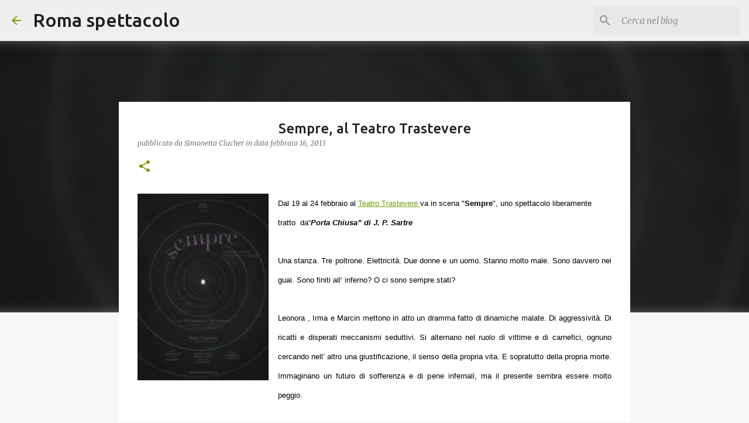

--- FILE ---
content_type: text/html; charset=UTF-8
request_url: http://www.romaspettacolo.net/2013/02/sempre-al-teatro-trastevere.html
body_size: 28972
content:
<!DOCTYPE html>
<html dir='ltr' lang='it'>
<head>
<meta content='width=device-width, initial-scale=1' name='viewport'/>
<title>Sempre, al Teatro Trastevere</title>
<meta content='text/html; charset=UTF-8' http-equiv='Content-Type'/>
<!-- Chrome, Firefox OS and Opera -->
<meta content='#f7f7f7' name='theme-color'/>
<!-- Windows Phone -->
<meta content='#f7f7f7' name='msapplication-navbutton-color'/>
<meta content='blogger' name='generator'/>
<link href='http://www.romaspettacolo.net/favicon.ico' rel='icon' type='image/x-icon'/>
<link href='http://www.romaspettacolo.net/2013/02/sempre-al-teatro-trastevere.html' rel='canonical'/>
<link rel="alternate" type="application/atom+xml" title="Roma spettacolo - Atom" href="http://www.romaspettacolo.net/feeds/posts/default" />
<link rel="alternate" type="application/rss+xml" title="Roma spettacolo - RSS" href="http://www.romaspettacolo.net/feeds/posts/default?alt=rss" />
<link rel="service.post" type="application/atom+xml" title="Roma spettacolo - Atom" href="https://www.blogger.com/feeds/3222781243976454552/posts/default" />

<link rel="alternate" type="application/atom+xml" title="Roma spettacolo - Atom" href="http://www.romaspettacolo.net/feeds/6362228580889446607/comments/default" />
<!--Can't find substitution for tag [blog.ieCssRetrofitLinks]-->
<link href='https://blogger.googleusercontent.com/img/b/R29vZ2xl/AVvXsEgOX1UpuR28XVodRst63MNr2DR6p3bx_5S4TjTazdpCuSwOUj73vRyNMxoFsOqKM1R_Bhn6_NlsF3xJVzbRgUBqoRtjk7IqhUo-2sSoOD8CXF6pLzJ4c-X9hiMQxlkgs2nMBiO9MNcqW09e/s320/d.jpg' rel='image_src'/>
<meta content='http://www.romaspettacolo.net/2013/02/sempre-al-teatro-trastevere.html' property='og:url'/>
<meta content='Sempre, al Teatro Trastevere' property='og:title'/>
<meta content='   Dal 19 al 24 febbraio al Teatro Trastevere va in scena &quot; Sempre &quot;, uno spettacolo liberamente tratto  da“ Porta Chiusa” di J. P. Sartre  ...' property='og:description'/>
<meta content='https://blogger.googleusercontent.com/img/b/R29vZ2xl/AVvXsEgOX1UpuR28XVodRst63MNr2DR6p3bx_5S4TjTazdpCuSwOUj73vRyNMxoFsOqKM1R_Bhn6_NlsF3xJVzbRgUBqoRtjk7IqhUo-2sSoOD8CXF6pLzJ4c-X9hiMQxlkgs2nMBiO9MNcqW09e/w1200-h630-p-k-no-nu/d.jpg' property='og:image'/>
<style type='text/css'>@font-face{font-family:'Merriweather';font-style:italic;font-weight:300;font-stretch:100%;font-display:swap;src:url(//fonts.gstatic.com/s/merriweather/v33/u-4c0qyriQwlOrhSvowK_l5-eTxCVx0ZbwLvKH2Gk9hLmp0v5yA-xXPqCzLvF-adrHOg7iDTFw.woff2)format('woff2');unicode-range:U+0460-052F,U+1C80-1C8A,U+20B4,U+2DE0-2DFF,U+A640-A69F,U+FE2E-FE2F;}@font-face{font-family:'Merriweather';font-style:italic;font-weight:300;font-stretch:100%;font-display:swap;src:url(//fonts.gstatic.com/s/merriweather/v33/u-4c0qyriQwlOrhSvowK_l5-eTxCVx0ZbwLvKH2Gk9hLmp0v5yA-xXPqCzLvF--drHOg7iDTFw.woff2)format('woff2');unicode-range:U+0301,U+0400-045F,U+0490-0491,U+04B0-04B1,U+2116;}@font-face{font-family:'Merriweather';font-style:italic;font-weight:300;font-stretch:100%;font-display:swap;src:url(//fonts.gstatic.com/s/merriweather/v33/u-4c0qyriQwlOrhSvowK_l5-eTxCVx0ZbwLvKH2Gk9hLmp0v5yA-xXPqCzLvF-SdrHOg7iDTFw.woff2)format('woff2');unicode-range:U+0102-0103,U+0110-0111,U+0128-0129,U+0168-0169,U+01A0-01A1,U+01AF-01B0,U+0300-0301,U+0303-0304,U+0308-0309,U+0323,U+0329,U+1EA0-1EF9,U+20AB;}@font-face{font-family:'Merriweather';font-style:italic;font-weight:300;font-stretch:100%;font-display:swap;src:url(//fonts.gstatic.com/s/merriweather/v33/u-4c0qyriQwlOrhSvowK_l5-eTxCVx0ZbwLvKH2Gk9hLmp0v5yA-xXPqCzLvF-WdrHOg7iDTFw.woff2)format('woff2');unicode-range:U+0100-02BA,U+02BD-02C5,U+02C7-02CC,U+02CE-02D7,U+02DD-02FF,U+0304,U+0308,U+0329,U+1D00-1DBF,U+1E00-1E9F,U+1EF2-1EFF,U+2020,U+20A0-20AB,U+20AD-20C0,U+2113,U+2C60-2C7F,U+A720-A7FF;}@font-face{font-family:'Merriweather';font-style:italic;font-weight:300;font-stretch:100%;font-display:swap;src:url(//fonts.gstatic.com/s/merriweather/v33/u-4c0qyriQwlOrhSvowK_l5-eTxCVx0ZbwLvKH2Gk9hLmp0v5yA-xXPqCzLvF-udrHOg7iA.woff2)format('woff2');unicode-range:U+0000-00FF,U+0131,U+0152-0153,U+02BB-02BC,U+02C6,U+02DA,U+02DC,U+0304,U+0308,U+0329,U+2000-206F,U+20AC,U+2122,U+2191,U+2193,U+2212,U+2215,U+FEFF,U+FFFD;}@font-face{font-family:'Merriweather';font-style:italic;font-weight:400;font-stretch:100%;font-display:swap;src:url(//fonts.gstatic.com/s/merriweather/v33/u-4c0qyriQwlOrhSvowK_l5-eTxCVx0ZbwLvKH2Gk9hLmp0v5yA-xXPqCzLvF-adrHOg7iDTFw.woff2)format('woff2');unicode-range:U+0460-052F,U+1C80-1C8A,U+20B4,U+2DE0-2DFF,U+A640-A69F,U+FE2E-FE2F;}@font-face{font-family:'Merriweather';font-style:italic;font-weight:400;font-stretch:100%;font-display:swap;src:url(//fonts.gstatic.com/s/merriweather/v33/u-4c0qyriQwlOrhSvowK_l5-eTxCVx0ZbwLvKH2Gk9hLmp0v5yA-xXPqCzLvF--drHOg7iDTFw.woff2)format('woff2');unicode-range:U+0301,U+0400-045F,U+0490-0491,U+04B0-04B1,U+2116;}@font-face{font-family:'Merriweather';font-style:italic;font-weight:400;font-stretch:100%;font-display:swap;src:url(//fonts.gstatic.com/s/merriweather/v33/u-4c0qyriQwlOrhSvowK_l5-eTxCVx0ZbwLvKH2Gk9hLmp0v5yA-xXPqCzLvF-SdrHOg7iDTFw.woff2)format('woff2');unicode-range:U+0102-0103,U+0110-0111,U+0128-0129,U+0168-0169,U+01A0-01A1,U+01AF-01B0,U+0300-0301,U+0303-0304,U+0308-0309,U+0323,U+0329,U+1EA0-1EF9,U+20AB;}@font-face{font-family:'Merriweather';font-style:italic;font-weight:400;font-stretch:100%;font-display:swap;src:url(//fonts.gstatic.com/s/merriweather/v33/u-4c0qyriQwlOrhSvowK_l5-eTxCVx0ZbwLvKH2Gk9hLmp0v5yA-xXPqCzLvF-WdrHOg7iDTFw.woff2)format('woff2');unicode-range:U+0100-02BA,U+02BD-02C5,U+02C7-02CC,U+02CE-02D7,U+02DD-02FF,U+0304,U+0308,U+0329,U+1D00-1DBF,U+1E00-1E9F,U+1EF2-1EFF,U+2020,U+20A0-20AB,U+20AD-20C0,U+2113,U+2C60-2C7F,U+A720-A7FF;}@font-face{font-family:'Merriweather';font-style:italic;font-weight:400;font-stretch:100%;font-display:swap;src:url(//fonts.gstatic.com/s/merriweather/v33/u-4c0qyriQwlOrhSvowK_l5-eTxCVx0ZbwLvKH2Gk9hLmp0v5yA-xXPqCzLvF-udrHOg7iA.woff2)format('woff2');unicode-range:U+0000-00FF,U+0131,U+0152-0153,U+02BB-02BC,U+02C6,U+02DA,U+02DC,U+0304,U+0308,U+0329,U+2000-206F,U+20AC,U+2122,U+2191,U+2193,U+2212,U+2215,U+FEFF,U+FFFD;}@font-face{font-family:'Merriweather';font-style:normal;font-weight:400;font-stretch:100%;font-display:swap;src:url(//fonts.gstatic.com/s/merriweather/v33/u-4D0qyriQwlOrhSvowK_l5UcA6zuSYEqOzpPe3HOZJ5eX1WtLaQwmYiScCmDxhtNOKl8yDr3icaGV31CPDaYKfFQn0.woff2)format('woff2');unicode-range:U+0460-052F,U+1C80-1C8A,U+20B4,U+2DE0-2DFF,U+A640-A69F,U+FE2E-FE2F;}@font-face{font-family:'Merriweather';font-style:normal;font-weight:400;font-stretch:100%;font-display:swap;src:url(//fonts.gstatic.com/s/merriweather/v33/u-4D0qyriQwlOrhSvowK_l5UcA6zuSYEqOzpPe3HOZJ5eX1WtLaQwmYiScCmDxhtNOKl8yDr3icaEF31CPDaYKfFQn0.woff2)format('woff2');unicode-range:U+0301,U+0400-045F,U+0490-0491,U+04B0-04B1,U+2116;}@font-face{font-family:'Merriweather';font-style:normal;font-weight:400;font-stretch:100%;font-display:swap;src:url(//fonts.gstatic.com/s/merriweather/v33/u-4D0qyriQwlOrhSvowK_l5UcA6zuSYEqOzpPe3HOZJ5eX1WtLaQwmYiScCmDxhtNOKl8yDr3icaG131CPDaYKfFQn0.woff2)format('woff2');unicode-range:U+0102-0103,U+0110-0111,U+0128-0129,U+0168-0169,U+01A0-01A1,U+01AF-01B0,U+0300-0301,U+0303-0304,U+0308-0309,U+0323,U+0329,U+1EA0-1EF9,U+20AB;}@font-face{font-family:'Merriweather';font-style:normal;font-weight:400;font-stretch:100%;font-display:swap;src:url(//fonts.gstatic.com/s/merriweather/v33/u-4D0qyriQwlOrhSvowK_l5UcA6zuSYEqOzpPe3HOZJ5eX1WtLaQwmYiScCmDxhtNOKl8yDr3icaGl31CPDaYKfFQn0.woff2)format('woff2');unicode-range:U+0100-02BA,U+02BD-02C5,U+02C7-02CC,U+02CE-02D7,U+02DD-02FF,U+0304,U+0308,U+0329,U+1D00-1DBF,U+1E00-1E9F,U+1EF2-1EFF,U+2020,U+20A0-20AB,U+20AD-20C0,U+2113,U+2C60-2C7F,U+A720-A7FF;}@font-face{font-family:'Merriweather';font-style:normal;font-weight:400;font-stretch:100%;font-display:swap;src:url(//fonts.gstatic.com/s/merriweather/v33/u-4D0qyriQwlOrhSvowK_l5UcA6zuSYEqOzpPe3HOZJ5eX1WtLaQwmYiScCmDxhtNOKl8yDr3icaFF31CPDaYKfF.woff2)format('woff2');unicode-range:U+0000-00FF,U+0131,U+0152-0153,U+02BB-02BC,U+02C6,U+02DA,U+02DC,U+0304,U+0308,U+0329,U+2000-206F,U+20AC,U+2122,U+2191,U+2193,U+2212,U+2215,U+FEFF,U+FFFD;}@font-face{font-family:'Ubuntu';font-style:normal;font-weight:400;font-display:swap;src:url(//fonts.gstatic.com/s/ubuntu/v21/4iCs6KVjbNBYlgoKcg72nU6AF7xm.woff2)format('woff2');unicode-range:U+0460-052F,U+1C80-1C8A,U+20B4,U+2DE0-2DFF,U+A640-A69F,U+FE2E-FE2F;}@font-face{font-family:'Ubuntu';font-style:normal;font-weight:400;font-display:swap;src:url(//fonts.gstatic.com/s/ubuntu/v21/4iCs6KVjbNBYlgoKew72nU6AF7xm.woff2)format('woff2');unicode-range:U+0301,U+0400-045F,U+0490-0491,U+04B0-04B1,U+2116;}@font-face{font-family:'Ubuntu';font-style:normal;font-weight:400;font-display:swap;src:url(//fonts.gstatic.com/s/ubuntu/v21/4iCs6KVjbNBYlgoKcw72nU6AF7xm.woff2)format('woff2');unicode-range:U+1F00-1FFF;}@font-face{font-family:'Ubuntu';font-style:normal;font-weight:400;font-display:swap;src:url(//fonts.gstatic.com/s/ubuntu/v21/4iCs6KVjbNBYlgoKfA72nU6AF7xm.woff2)format('woff2');unicode-range:U+0370-0377,U+037A-037F,U+0384-038A,U+038C,U+038E-03A1,U+03A3-03FF;}@font-face{font-family:'Ubuntu';font-style:normal;font-weight:400;font-display:swap;src:url(//fonts.gstatic.com/s/ubuntu/v21/4iCs6KVjbNBYlgoKcQ72nU6AF7xm.woff2)format('woff2');unicode-range:U+0100-02BA,U+02BD-02C5,U+02C7-02CC,U+02CE-02D7,U+02DD-02FF,U+0304,U+0308,U+0329,U+1D00-1DBF,U+1E00-1E9F,U+1EF2-1EFF,U+2020,U+20A0-20AB,U+20AD-20C0,U+2113,U+2C60-2C7F,U+A720-A7FF;}@font-face{font-family:'Ubuntu';font-style:normal;font-weight:400;font-display:swap;src:url(//fonts.gstatic.com/s/ubuntu/v21/4iCs6KVjbNBYlgoKfw72nU6AFw.woff2)format('woff2');unicode-range:U+0000-00FF,U+0131,U+0152-0153,U+02BB-02BC,U+02C6,U+02DA,U+02DC,U+0304,U+0308,U+0329,U+2000-206F,U+20AC,U+2122,U+2191,U+2193,U+2212,U+2215,U+FEFF,U+FFFD;}@font-face{font-family:'Ubuntu';font-style:normal;font-weight:500;font-display:swap;src:url(//fonts.gstatic.com/s/ubuntu/v21/4iCv6KVjbNBYlgoCjC3jvWyNPYZvg7UI.woff2)format('woff2');unicode-range:U+0460-052F,U+1C80-1C8A,U+20B4,U+2DE0-2DFF,U+A640-A69F,U+FE2E-FE2F;}@font-face{font-family:'Ubuntu';font-style:normal;font-weight:500;font-display:swap;src:url(//fonts.gstatic.com/s/ubuntu/v21/4iCv6KVjbNBYlgoCjC3jtGyNPYZvg7UI.woff2)format('woff2');unicode-range:U+0301,U+0400-045F,U+0490-0491,U+04B0-04B1,U+2116;}@font-face{font-family:'Ubuntu';font-style:normal;font-weight:500;font-display:swap;src:url(//fonts.gstatic.com/s/ubuntu/v21/4iCv6KVjbNBYlgoCjC3jvGyNPYZvg7UI.woff2)format('woff2');unicode-range:U+1F00-1FFF;}@font-face{font-family:'Ubuntu';font-style:normal;font-weight:500;font-display:swap;src:url(//fonts.gstatic.com/s/ubuntu/v21/4iCv6KVjbNBYlgoCjC3js2yNPYZvg7UI.woff2)format('woff2');unicode-range:U+0370-0377,U+037A-037F,U+0384-038A,U+038C,U+038E-03A1,U+03A3-03FF;}@font-face{font-family:'Ubuntu';font-style:normal;font-weight:500;font-display:swap;src:url(//fonts.gstatic.com/s/ubuntu/v21/4iCv6KVjbNBYlgoCjC3jvmyNPYZvg7UI.woff2)format('woff2');unicode-range:U+0100-02BA,U+02BD-02C5,U+02C7-02CC,U+02CE-02D7,U+02DD-02FF,U+0304,U+0308,U+0329,U+1D00-1DBF,U+1E00-1E9F,U+1EF2-1EFF,U+2020,U+20A0-20AB,U+20AD-20C0,U+2113,U+2C60-2C7F,U+A720-A7FF;}@font-face{font-family:'Ubuntu';font-style:normal;font-weight:500;font-display:swap;src:url(//fonts.gstatic.com/s/ubuntu/v21/4iCv6KVjbNBYlgoCjC3jsGyNPYZvgw.woff2)format('woff2');unicode-range:U+0000-00FF,U+0131,U+0152-0153,U+02BB-02BC,U+02C6,U+02DA,U+02DC,U+0304,U+0308,U+0329,U+2000-206F,U+20AC,U+2122,U+2191,U+2193,U+2212,U+2215,U+FEFF,U+FFFD;}@font-face{font-family:'Ubuntu';font-style:normal;font-weight:700;font-display:swap;src:url(//fonts.gstatic.com/s/ubuntu/v21/4iCv6KVjbNBYlgoCxCvjvWyNPYZvg7UI.woff2)format('woff2');unicode-range:U+0460-052F,U+1C80-1C8A,U+20B4,U+2DE0-2DFF,U+A640-A69F,U+FE2E-FE2F;}@font-face{font-family:'Ubuntu';font-style:normal;font-weight:700;font-display:swap;src:url(//fonts.gstatic.com/s/ubuntu/v21/4iCv6KVjbNBYlgoCxCvjtGyNPYZvg7UI.woff2)format('woff2');unicode-range:U+0301,U+0400-045F,U+0490-0491,U+04B0-04B1,U+2116;}@font-face{font-family:'Ubuntu';font-style:normal;font-weight:700;font-display:swap;src:url(//fonts.gstatic.com/s/ubuntu/v21/4iCv6KVjbNBYlgoCxCvjvGyNPYZvg7UI.woff2)format('woff2');unicode-range:U+1F00-1FFF;}@font-face{font-family:'Ubuntu';font-style:normal;font-weight:700;font-display:swap;src:url(//fonts.gstatic.com/s/ubuntu/v21/4iCv6KVjbNBYlgoCxCvjs2yNPYZvg7UI.woff2)format('woff2');unicode-range:U+0370-0377,U+037A-037F,U+0384-038A,U+038C,U+038E-03A1,U+03A3-03FF;}@font-face{font-family:'Ubuntu';font-style:normal;font-weight:700;font-display:swap;src:url(//fonts.gstatic.com/s/ubuntu/v21/4iCv6KVjbNBYlgoCxCvjvmyNPYZvg7UI.woff2)format('woff2');unicode-range:U+0100-02BA,U+02BD-02C5,U+02C7-02CC,U+02CE-02D7,U+02DD-02FF,U+0304,U+0308,U+0329,U+1D00-1DBF,U+1E00-1E9F,U+1EF2-1EFF,U+2020,U+20A0-20AB,U+20AD-20C0,U+2113,U+2C60-2C7F,U+A720-A7FF;}@font-face{font-family:'Ubuntu';font-style:normal;font-weight:700;font-display:swap;src:url(//fonts.gstatic.com/s/ubuntu/v21/4iCv6KVjbNBYlgoCxCvjsGyNPYZvgw.woff2)format('woff2');unicode-range:U+0000-00FF,U+0131,U+0152-0153,U+02BB-02BC,U+02C6,U+02DA,U+02DC,U+0304,U+0308,U+0329,U+2000-206F,U+20AC,U+2122,U+2191,U+2193,U+2212,U+2215,U+FEFF,U+FFFD;}</style>
<style id='page-skin-1' type='text/css'><!--
/*! normalize.css v8.0.0 | MIT License | github.com/necolas/normalize.css */html{line-height:1.15;-webkit-text-size-adjust:100%}body{margin:0}h1{font-size:2em;margin:.67em 0}hr{box-sizing:content-box;height:0;overflow:visible}pre{font-family:monospace,monospace;font-size:1em}a{background-color:transparent}abbr[title]{border-bottom:none;text-decoration:underline;text-decoration:underline dotted}b,strong{font-weight:bolder}code,kbd,samp{font-family:monospace,monospace;font-size:1em}small{font-size:80%}sub,sup{font-size:75%;line-height:0;position:relative;vertical-align:baseline}sub{bottom:-0.25em}sup{top:-0.5em}img{border-style:none}button,input,optgroup,select,textarea{font-family:inherit;font-size:100%;line-height:1.15;margin:0}button,input{overflow:visible}button,select{text-transform:none}button,[type="button"],[type="reset"],[type="submit"]{-webkit-appearance:button}button::-moz-focus-inner,[type="button"]::-moz-focus-inner,[type="reset"]::-moz-focus-inner,[type="submit"]::-moz-focus-inner{border-style:none;padding:0}button:-moz-focusring,[type="button"]:-moz-focusring,[type="reset"]:-moz-focusring,[type="submit"]:-moz-focusring{outline:1px dotted ButtonText}fieldset{padding:.35em .75em .625em}legend{box-sizing:border-box;color:inherit;display:table;max-width:100%;padding:0;white-space:normal}progress{vertical-align:baseline}textarea{overflow:auto}[type="checkbox"],[type="radio"]{box-sizing:border-box;padding:0}[type="number"]::-webkit-inner-spin-button,[type="number"]::-webkit-outer-spin-button{height:auto}[type="search"]{-webkit-appearance:textfield;outline-offset:-2px}[type="search"]::-webkit-search-decoration{-webkit-appearance:none}::-webkit-file-upload-button{-webkit-appearance:button;font:inherit}details{display:block}summary{display:list-item}template{display:none}[hidden]{display:none}
/*!************************************************
* Blogger Template Style
* Name: Emporio
**************************************************/
body{
word-wrap:break-word;
overflow-wrap:break-word;
word-break:break-word
}
.hidden{
display:none
}
.invisible{
visibility:hidden
}
.container:after,.float-container:after{
clear:both;
content:"";
display:table
}
.clearboth{
clear:both
}
#comments .comment .comment-actions,.subscribe-popup .FollowByEmail .follow-by-email-submit{
background:transparent;
border:0;
box-shadow:none;
color:#729c0b;
cursor:pointer;
font-size:14px;
font-weight:700;
outline:none;
text-decoration:none;
text-transform:uppercase;
width:auto
}
.dim-overlay{
height:100vh;
left:0;
position:fixed;
top:0;
width:100%
}
#sharing-dim-overlay{
background-color:transparent
}
input::-ms-clear{
display:none
}
.blogger-logo,.svg-icon-24.blogger-logo{
fill:#ff9800;
opacity:1
}
.skip-navigation{
background-color:#fff;
box-sizing:border-box;
color:#000;
display:block;
height:0;
left:0;
line-height:50px;
overflow:hidden;
padding-top:0;
position:fixed;
text-align:center;
top:0;
-webkit-transition:box-shadow .3s,height .3s,padding-top .3s;
transition:box-shadow .3s,height .3s,padding-top .3s;
width:100%;
z-index:900
}
.skip-navigation:focus{
box-shadow:0 4px 5px 0 rgba(0,0,0,.14),0 1px 10px 0 rgba(0,0,0,.12),0 2px 4px -1px rgba(0,0,0,.2);
height:50px
}
#main{
outline:none
}
.main-heading{
clip:rect(1px,1px,1px,1px);
border:0;
height:1px;
overflow:hidden;
padding:0;
position:absolute;
width:1px
}
.Attribution{
margin-top:1em;
text-align:center
}
.Attribution .blogger img,.Attribution .blogger svg{
vertical-align:bottom
}
.Attribution .blogger img{
margin-right:.5em
}
.Attribution div{
line-height:24px;
margin-top:.5em
}
.Attribution .copyright,.Attribution .image-attribution{
font-size:.7em;
margin-top:1.5em
}
.bg-photo{
background-attachment:scroll!important
}
body .CSS_LIGHTBOX{
z-index:900
}
.extendable .show-less,.extendable .show-more{
border-color:#729c0b;
color:#729c0b;
margin-top:8px
}
.extendable .show-less.hidden,.extendable .show-more.hidden,.inline-ad{
display:none
}
.inline-ad{
max-width:100%;
overflow:hidden
}
.adsbygoogle{
display:block
}
#cookieChoiceInfo{
bottom:0;
top:auto
}
iframe.b-hbp-video{
border:0
}
.post-body iframe{
max-width:100%
}
.post-body a[imageanchor="1"]{
display:inline-block
}
.byline{
margin-right:1em
}
.byline:last-child{
margin-right:0
}
.link-copied-dialog{
max-width:520px;
outline:0
}
.link-copied-dialog .modal-dialog-buttons{
margin-top:8px
}
.link-copied-dialog .goog-buttonset-default{
background:transparent;
border:0
}
.link-copied-dialog .goog-buttonset-default:focus{
outline:0
}
.paging-control-container{
margin-bottom:16px
}
.paging-control-container .paging-control{
display:inline-block
}
.paging-control-container .comment-range-text:after,.paging-control-container .paging-control{
color:#729c0b
}
.paging-control-container .comment-range-text,.paging-control-container .paging-control{
margin-right:8px
}
.paging-control-container .comment-range-text:after,.paging-control-container .paging-control:after{
padding-left:8px;
content:"\b7";
cursor:default;
pointer-events:none
}
.paging-control-container .comment-range-text:last-child:after,.paging-control-container .paging-control:last-child:after{
content:none
}
.byline.reactions iframe{
height:20px
}
.b-notification{
background-color:#fff;
border-bottom:1px solid #000;
box-sizing:border-box;
color:#000;
padding:16px 32px;
text-align:center
}
.b-notification.visible{
-webkit-transition:margin-top .3s cubic-bezier(.4,0,.2,1);
transition:margin-top .3s cubic-bezier(.4,0,.2,1)
}
.b-notification.invisible{
position:absolute
}
.b-notification-close{
position:absolute;
right:8px;
top:8px
}
.no-posts-message{
line-height:40px;
text-align:center
}
@media screen and (max-width:745px){
body.item-view .post-body a[imageanchor="1"][style*="float: left;"],body.item-view .post-body a[imageanchor="1"][style*="float: right;"]{
clear:none!important;
float:none!important
}
body.item-view .post-body a[imageanchor="1"] img{
display:block;
height:auto;
margin:0 auto
}
body.item-view .post-body>.separator:first-child>a[imageanchor="1"]:first-child{
margin-top:20px
}
.post-body a[imageanchor]{
display:block
}
body.item-view .post-body a[imageanchor="1"]{
margin-left:0!important;
margin-right:0!important
}
body.item-view .post-body a[imageanchor="1"]+a[imageanchor="1"]{
margin-top:16px
}
}
.item-control{
display:none
}
#comments{
border-top:1px dashed rgba(0,0,0,.54);
margin-top:20px;
padding:20px
}
#comments .comment-thread ol{
padding-left:0;
margin:0;
padding-left:0
}
#comments .comment .comment-replybox-single,#comments .comment-thread .comment-replies{
margin-left:60px
}
#comments .comment-thread .thread-count{
display:none
}
#comments .comment{
list-style-type:none;
padding:0 0 30px;
position:relative
}
#comments .comment .comment{
padding-bottom:8px
}
.comment .avatar-image-container{
position:absolute
}
.comment .avatar-image-container img{
border-radius:50%
}
.avatar-image-container svg,.comment .avatar-image-container .avatar-icon{
fill:#729c0b;
border:1px solid #729c0b;
border-radius:50%;
box-sizing:border-box;
height:35px;
margin:0;
padding:7px;
width:35px
}
.comment .comment-block{
margin-left:60px;
margin-top:10px;
padding-bottom:0
}
#comments .comment-author-header-wrapper{
margin-left:40px
}
#comments .comment .thread-expanded .comment-block{
padding-bottom:20px
}
#comments .comment .comment-header .user,#comments .comment .comment-header .user a{
color:#212121;
font-style:normal;
font-weight:700
}
#comments .comment .comment-actions{
bottom:0;
margin-bottom:15px;
position:absolute
}
#comments .comment .comment-actions>*{
margin-right:8px
}
#comments .comment .comment-header .datetime{
margin-left:8px;
bottom:0;
display:inline-block;
font-size:13px;
font-style:italic
}
#comments .comment .comment-footer .comment-timestamp a,#comments .comment .comment-header .datetime,#comments .comment .comment-header .datetime a{
color:rgba(33,33,33,.54)
}
#comments .comment .comment-content,.comment .comment-body{
margin-top:12px;
word-break:break-word
}
.comment-body{
margin-bottom:12px
}
#comments.embed[data-num-comments="0"]{
border:0;
margin-top:0;
padding-top:0
}
#comment-editor-src,#comments.embed[data-num-comments="0"] #comment-post-message,#comments.embed[data-num-comments="0"] div.comment-form>p,#comments.embed[data-num-comments="0"] p.comment-footer{
display:none
}
.comments .comments-content .loadmore.loaded{
max-height:0;
opacity:0;
overflow:hidden
}
.extendable .remaining-items{
height:0;
overflow:hidden;
-webkit-transition:height .3s cubic-bezier(.4,0,.2,1);
transition:height .3s cubic-bezier(.4,0,.2,1)
}
.extendable .remaining-items.expanded{
height:auto
}
.svg-icon-24,.svg-icon-24-button{
cursor:pointer;
height:24px;
min-width:24px;
width:24px
}
.touch-icon{
margin:-12px;
padding:12px
}
.touch-icon:active,.touch-icon:focus{
background-color:hsla(0,0%,60%,.4);
border-radius:50%
}
svg:not(:root).touch-icon{
overflow:visible
}
html[dir=rtl] .rtl-reversible-icon{
-webkit-transform:scaleX(-1);
transform:scaleX(-1)
}
.svg-icon-24-button,.touch-icon-button{
background:transparent;
border:0;
margin:0;
outline:none;
padding:0
}
.touch-icon-button .touch-icon:active,.touch-icon-button .touch-icon:focus{
background-color:transparent
}
.touch-icon-button:active .touch-icon,.touch-icon-button:focus .touch-icon{
background-color:hsla(0,0%,60%,.4);
border-radius:50%
}
.Profile .default-avatar-wrapper .avatar-icon{
fill:#729c0b;
border:1px solid #729c0b;
border-radius:50%;
box-sizing:border-box;
margin:0
}
.Profile .individual .default-avatar-wrapper .avatar-icon{
padding:25px
}
.Profile .individual .avatar-icon,.Profile .individual .profile-img{
height:90px;
width:90px
}
.Profile .team .default-avatar-wrapper .avatar-icon{
padding:8px
}
.Profile .team .avatar-icon,.Profile .team .default-avatar-wrapper,.Profile .team .profile-img{
height:40px;
width:40px
}
.snippet-container{
margin:0;
overflow:hidden;
position:relative
}
.snippet-fade{
right:0;
bottom:0;
box-sizing:border-box;
position:absolute;
width:96px
}
.snippet-fade:after{
content:"\2026";
float:right
}
.centered-top-container.sticky{
left:0;
position:fixed;
right:0;
top:0;
-webkit-transition-duration:.2s;
transition-duration:.2s;
-webkit-transition-property:opacity,-webkit-transform;
transition-property:opacity,-webkit-transform;
transition-property:transform,opacity;
transition-property:transform,opacity,-webkit-transform;
-webkit-transition-timing-function:cubic-bezier(.4,0,.2,1);
transition-timing-function:cubic-bezier(.4,0,.2,1);
width:auto;
z-index:8
}
.centered-top-placeholder{
display:none
}
.collapsed-header .centered-top-placeholder{
display:block
}
.centered-top-container .Header .replaced h1,.centered-top-placeholder .Header .replaced h1{
display:none
}
.centered-top-container.sticky .Header .replaced h1{
display:block
}
.centered-top-container.sticky .Header .header-widget{
background:none
}
.centered-top-container.sticky .Header .header-image-wrapper{
display:none
}
.centered-top-container img,.centered-top-placeholder img{
max-width:100%
}
.collapsible{
-webkit-transition:height .3s cubic-bezier(.4,0,.2,1);
transition:height .3s cubic-bezier(.4,0,.2,1)
}
.collapsible,.collapsible>summary{
display:block;
overflow:hidden
}
.collapsible>:not(summary){
display:none
}
.collapsible[open]>:not(summary){
display:block
}
.collapsible:focus,.collapsible>summary:focus{
outline:none
}
.collapsible>summary{
cursor:pointer;
display:block;
padding:0
}
.collapsible:focus>summary,.collapsible>summary:focus{
background-color:transparent
}
.collapsible>summary::-webkit-details-marker{
display:none
}
.collapsible-title{
-webkit-box-align:center;
align-items:center;
display:-webkit-box;
display:flex
}
.collapsible-title .title{
-webkit-box-flex:1;
-webkit-box-ordinal-group:1;
flex:1 1 auto;
order:0;
overflow:hidden;
text-overflow:ellipsis;
white-space:nowrap
}
.collapsible-title .chevron-down,.collapsible[open] .collapsible-title .chevron-up{
display:block
}
.collapsible-title .chevron-up,.collapsible[open] .collapsible-title .chevron-down{
display:none
}
.flat-button{
border-radius:2px;
font-weight:700;
margin:-8px;
padding:8px;
text-transform:uppercase
}
.flat-button,.flat-icon-button{
cursor:pointer;
display:inline-block
}
.flat-icon-button{
background:transparent;
border:0;
box-sizing:content-box;
line-height:0;
margin:-12px;
outline:none;
padding:12px
}
.flat-icon-button,.flat-icon-button .splash-wrapper{
border-radius:50%
}
.flat-icon-button .splash.animate{
-webkit-animation-duration:.3s;
animation-duration:.3s
}
body#layout .bg-photo,body#layout .bg-photo-overlay{
display:none
}
body#layout .centered{
max-width:954px
}
body#layout .navigation{
display:none
}
body#layout .sidebar-container{
display:inline-block;
width:40%
}
body#layout .hamburger-menu,body#layout .search{
display:none
}
.overflowable-container{
max-height:44px;
overflow:hidden;
position:relative
}
.overflow-button{
cursor:pointer
}
#overflowable-dim-overlay{
background:transparent
}
.overflow-popup{
background-color:#ffffff;
box-shadow:0 2px 2px 0 rgba(0,0,0,.14),0 3px 1px -2px rgba(0,0,0,.2),0 1px 5px 0 rgba(0,0,0,.12);
left:0;
max-width:calc(100% - 32px);
position:absolute;
top:0;
visibility:hidden;
z-index:101
}
.overflow-popup ul{
list-style:none
}
.overflow-popup .tabs li,.overflow-popup li{
display:block;
height:auto
}
.overflow-popup .tabs li{
padding-left:0;
padding-right:0
}
.overflow-button.hidden,.overflow-popup .tabs li.hidden,.overflow-popup li.hidden,.widget.Sharing .sharing-button{
display:none
}
.widget.Sharing .sharing-buttons li{
padding:0
}
.widget.Sharing .sharing-buttons li span{
display:none
}
.post-share-buttons{
position:relative
}
.sharing-open.touch-icon-button:active .touch-icon,.sharing-open.touch-icon-button:focus .touch-icon{
background-color:transparent
}
.share-buttons{
background-color:#ffffff;
border-radius:2px;
box-shadow:0 2px 2px 0 rgba(0,0,0,.14),0 3px 1px -2px rgba(0,0,0,.2),0 1px 5px 0 rgba(0,0,0,.12);
color:#000000;
list-style:none;
margin:0;
min-width:200px;
padding:8px 0;
position:absolute;
top:-11px;
z-index:101
}
.share-buttons.hidden{
display:none
}
.sharing-button{
background:transparent;
border:0;
cursor:pointer;
margin:0;
outline:none;
padding:0
}
.share-buttons li{
height:48px;
margin:0
}
.share-buttons li:last-child{
margin-bottom:0
}
.share-buttons li .sharing-platform-button{
box-sizing:border-box;
cursor:pointer;
display:block;
height:100%;
margin-bottom:0;
padding:0 16px;
position:relative;
width:100%
}
.share-buttons li .sharing-platform-button:focus,.share-buttons li .sharing-platform-button:hover{
background-color:hsla(0,0%,50%,.1);
outline:none
}
.share-buttons li svg[class*=" sharing-"],.share-buttons li svg[class^=sharing-]{
position:absolute;
top:10px
}
.share-buttons li span.sharing-platform-button{
position:relative;
top:0
}
.share-buttons li .platform-sharing-text{
margin-left:56px;
display:block;
font-size:16px;
line-height:48px;
white-space:nowrap
}
.sidebar-container{
-webkit-overflow-scrolling:touch;
background-color:#f7f7f7;
max-width:280px;
overflow-y:auto;
-webkit-transition-duration:.3s;
transition-duration:.3s;
-webkit-transition-property:-webkit-transform;
transition-property:-webkit-transform;
transition-property:transform;
transition-property:transform,-webkit-transform;
-webkit-transition-timing-function:cubic-bezier(0,0,.2,1);
transition-timing-function:cubic-bezier(0,0,.2,1);
width:280px;
z-index:101
}
.sidebar-container .navigation{
line-height:0;
padding:16px
}
.sidebar-container .sidebar-back{
cursor:pointer
}
.sidebar-container .widget{
background:none;
margin:0 16px;
padding:16px 0
}
.sidebar-container .widget .title{
color:#000000;
margin:0
}
.sidebar-container .widget ul{
list-style:none;
margin:0;
padding:0
}
.sidebar-container .widget ul ul{
margin-left:1em
}
.sidebar-container .widget li{
font-size:16px;
line-height:normal
}
.sidebar-container .widget+.widget{
border-top:1px solid rgba(0, 0, 0, 0.12)
}
.BlogArchive li{
margin:16px 0
}
.BlogArchive li:last-child{
margin-bottom:0
}
.Label li a{
display:inline-block
}
.BlogArchive .post-count,.Label .label-count{
margin-left:.25em;
float:right
}
.BlogArchive .post-count:before,.Label .label-count:before{
content:"("
}
.BlogArchive .post-count:after,.Label .label-count:after{
content:")"
}
.widget.Translate .skiptranslate>div{
display:block!important
}
.widget.Profile .profile-link{
display:-webkit-box;
display:flex
}
.widget.Profile .team-member .default-avatar-wrapper,.widget.Profile .team-member .profile-img{
-webkit-box-flex:0;
margin-right:1em;
flex:0 0 auto
}
.widget.Profile .individual .profile-link{
-webkit-box-orient:vertical;
-webkit-box-direction:normal;
flex-direction:column
}
.widget.Profile .team .profile-link .profile-name{
-webkit-box-flex:1;
align-self:center;
display:block;
flex:1 1 auto
}
.dim-overlay{
background-color:rgba(0,0,0,.54)
}
body.sidebar-visible{
overflow-y:hidden
}
@media screen and (max-width:680px){
.sidebar-container{
bottom:0;
left:auto;
position:fixed;
right:0;
top:0
}
.sidebar-container.sidebar-invisible{
-webkit-transform:translateX(100%);
transform:translateX(100%);
-webkit-transition-timing-function:cubic-bezier(.4,0,.6,1);
transition-timing-function:cubic-bezier(.4,0,.6,1)
}
}
.dialog{
background:#ffffff;
box-shadow:0 2px 2px 0 rgba(0,0,0,.14),0 3px 1px -2px rgba(0,0,0,.2),0 1px 5px 0 rgba(0,0,0,.12);
box-sizing:border-box;
color:#000000;
padding:30px;
position:fixed;
text-align:center;
width:calc(100% - 24px);
z-index:101
}
.dialog input[type=email],.dialog input[type=text]{
background-color:transparent;
border:0;
border-bottom:1px solid rgba(0,0,0,.12);
color:#000000;
display:block;
font-family:Ubuntu, sans-serif;
font-size:16px;
line-height:24px;
margin:auto;
outline:none;
padding-bottom:7px;
text-align:center;
width:100%
}
.dialog input[type=email]::-webkit-input-placeholder,.dialog input[type=text]::-webkit-input-placeholder{
color:rgba(0,0,0,.5)
}
.dialog input[type=email]::-moz-placeholder,.dialog input[type=text]::-moz-placeholder{
color:rgba(0,0,0,.5)
}
.dialog input[type=email]:-ms-input-placeholder,.dialog input[type=text]:-ms-input-placeholder{
color:rgba(0,0,0,.5)
}
.dialog input[type=email]::-ms-input-placeholder,.dialog input[type=text]::-ms-input-placeholder{
color:rgba(0,0,0,.5)
}
.dialog input[type=email]::placeholder,.dialog input[type=text]::placeholder{
color:rgba(0,0,0,.5)
}
.dialog input[type=email]:focus,.dialog input[type=text]:focus{
border-bottom:2px solid #729c0b;
padding-bottom:6px
}
.dialog input.no-cursor{
color:transparent;
text-shadow:0 0 0 #000000
}
.dialog input.no-cursor:focus{
outline:none
}
.dialog input[type=submit]{
font-family:Ubuntu, sans-serif
}
.dialog .goog-buttonset-default{
color:#729c0b
}
.loading-spinner-large{
-webkit-animation:mspin-rotate 1568.63ms linear infinite;
animation:mspin-rotate 1568.63ms linear infinite;
height:48px;
overflow:hidden;
position:absolute;
width:48px;
z-index:200
}
.loading-spinner-large>div{
-webkit-animation:mspin-revrot 5332ms steps(4) infinite;
animation:mspin-revrot 5332ms steps(4) infinite
}
.loading-spinner-large>div>div{
-webkit-animation:mspin-singlecolor-large-film 1333ms steps(81) infinite;
animation:mspin-singlecolor-large-film 1333ms steps(81) infinite;
background-size:100%;
height:48px;
width:3888px
}
.mspin-black-large>div>div,.mspin-grey_54-large>div>div{
background-image:url(https://www.blogblog.com/indie/mspin_black_large.svg)
}
.mspin-white-large>div>div{
background-image:url(https://www.blogblog.com/indie/mspin_white_large.svg)
}
.mspin-grey_54-large{
opacity:.54
}
@-webkit-keyframes mspin-singlecolor-large-film{
0%{
-webkit-transform:translateX(0);
transform:translateX(0)
}
to{
-webkit-transform:translateX(-3888px);
transform:translateX(-3888px)
}
}
@keyframes mspin-singlecolor-large-film{
0%{
-webkit-transform:translateX(0);
transform:translateX(0)
}
to{
-webkit-transform:translateX(-3888px);
transform:translateX(-3888px)
}
}
@-webkit-keyframes mspin-rotate{
0%{
-webkit-transform:rotate(0deg);
transform:rotate(0deg)
}
to{
-webkit-transform:rotate(1turn);
transform:rotate(1turn)
}
}
@keyframes mspin-rotate{
0%{
-webkit-transform:rotate(0deg);
transform:rotate(0deg)
}
to{
-webkit-transform:rotate(1turn);
transform:rotate(1turn)
}
}
@-webkit-keyframes mspin-revrot{
0%{
-webkit-transform:rotate(0deg);
transform:rotate(0deg)
}
to{
-webkit-transform:rotate(-1turn);
transform:rotate(-1turn)
}
}
@keyframes mspin-revrot{
0%{
-webkit-transform:rotate(0deg);
transform:rotate(0deg)
}
to{
-webkit-transform:rotate(-1turn);
transform:rotate(-1turn)
}
}
.subscribe-popup{
max-width:364px
}
.subscribe-popup h3{
color:#212121;
font-size:1.8em;
margin-top:0
}
.subscribe-popup .FollowByEmail h3{
display:none
}
.subscribe-popup .FollowByEmail .follow-by-email-submit{
color:#729c0b;
display:inline-block;
margin:24px auto 0;
white-space:normal;
width:auto
}
.subscribe-popup .FollowByEmail .follow-by-email-submit:disabled{
cursor:default;
opacity:.3
}
@media (max-width:800px){
.blog-name div.widget.Subscribe{
margin-bottom:16px
}
body.item-view .blog-name div.widget.Subscribe{
margin:8px auto 16px;
width:100%
}
}
.sidebar-container .svg-icon-24{
fill:#729c0b
}
.centered-top .svg-icon-24{
fill:#729c0b
}
.centered-bottom .svg-icon-24.touch-icon,.centered-bottom a .svg-icon-24,.centered-bottom button .svg-icon-24{
fill:#729c0b
}
.post-wrapper .svg-icon-24.touch-icon,.post-wrapper a .svg-icon-24,.post-wrapper button .svg-icon-24{
fill:#729c0b
}
.centered-bottom .share-buttons .svg-icon-24,.share-buttons .svg-icon-24{
fill:#729c0b
}
.svg-icon-24.hamburger-menu{
fill:#729c0b
}
body#layout .page_body{
padding:0;
position:relative;
top:0
}
body#layout .page{
display:inline-block;
left:inherit;
position:relative;
vertical-align:top;
width:540px
}
body{
background:#f7f7f7 none repeat scroll top left;
background-color:#f7f7f7;
background-size:cover;
font:400 16px Ubuntu, sans-serif;
margin:0;
min-height:100vh
}
body,h3,h3.title{
color:#000000
}
.post-wrapper .post-title,.post-wrapper .post-title a,.post-wrapper .post-title a:hover,.post-wrapper .post-title a:visited{
color:#212121
}
a{
color:#729c0b;
text-decoration:none
}
a:visited{
color:#729c0b
}
a:hover{
color:#729c0b
}
blockquote{
color:#424242;
font:400 16px Ubuntu, sans-serif;
font-size:x-large;
font-style:italic;
font-weight:300;
text-align:center
}
.dim-overlay{
z-index:100
}
.page{
-webkit-box-orient:vertical;
-webkit-box-direction:normal;
box-sizing:border-box;
display:-webkit-box;
display:flex;
flex-direction:column;
min-height:100vh;
padding-bottom:1em
}
.page>*{
-webkit-box-flex:0;
flex:0 0 auto
}
.page>#footer{
margin-top:auto
}
.bg-photo-container{
overflow:hidden
}
.bg-photo-container,.bg-photo-container .bg-photo{
height:464px;
width:100%
}
.bg-photo-container .bg-photo{
background-position:50%;
background-size:cover;
z-index:-1
}
.centered{
margin:0 auto;
position:relative;
width:1482px
}
.centered .main,.centered .main-container{
float:left
}
.centered .main{
padding-bottom:1em
}
.centered .centered-bottom:after{
clear:both;
content:"";
display:table
}
@media (min-width:1626px){
.page_body.has-vertical-ads .centered{
width:1625px
}
}
@media (min-width:1225px) and (max-width:1482px){
.centered{
width:1081px
}
}
@media (min-width:1225px) and (max-width:1625px){
.page_body.has-vertical-ads .centered{
width:1224px
}
}
@media (max-width:1224px){
.centered{
width:680px
}
}
@media (max-width:680px){
.centered{
max-width:600px;
width:100%
}
}
.feed-view .post-wrapper.hero,.main,.main-container,.post-filter-message,.top-nav .section{
width:1187px
}
@media (min-width:1225px) and (max-width:1482px){
.feed-view .post-wrapper.hero,.main,.main-container,.post-filter-message,.top-nav .section{
width:786px
}
}
@media (min-width:1225px) and (max-width:1625px){
.feed-view .page_body.has-vertical-ads .post-wrapper.hero,.page_body.has-vertical-ads .feed-view .post-wrapper.hero,.page_body.has-vertical-ads .main,.page_body.has-vertical-ads .main-container,.page_body.has-vertical-ads .post-filter-message,.page_body.has-vertical-ads .top-nav .section{
width:786px
}
}
@media (max-width:1224px){
.feed-view .post-wrapper.hero,.main,.main-container,.post-filter-message,.top-nav .section{
width:auto
}
}
.widget .title{
font-size:18px;
line-height:28px;
margin:18px 0
}
.extendable .show-less,.extendable .show-more{
color:#729c0b;
cursor:pointer;
font:500 12px Ubuntu, sans-serif;
margin:0 -16px;
padding:16px;
text-transform:uppercase
}
.widget.Profile{
font:400 16px Ubuntu, sans-serif
}
.sidebar-container .widget.Profile{
padding:16px
}
.widget.Profile h2{
display:none
}
.widget.Profile .title{
margin:16px 32px
}
.widget.Profile .profile-img{
border-radius:50%
}
.widget.Profile .individual{
display:-webkit-box;
display:flex
}
.widget.Profile .individual .profile-info{
margin-left:16px;
align-self:center
}
.widget.Profile .profile-datablock{
margin-bottom:.75em;
margin-top:0
}
.widget.Profile .profile-link{
background-image:none!important;
font-family:inherit;
max-width:100%;
overflow:hidden
}
.widget.Profile .individual .profile-link{
display:block;
margin:0 -10px;
padding:0 10px
}
.widget.Profile .individual .profile-data a.profile-link.g-profile,.widget.Profile .team a.profile-link.g-profile .profile-name{
color:#000000;
font:500 16px Ubuntu, sans-serif;
margin-bottom:.75em
}
.widget.Profile .individual .profile-data a.profile-link.g-profile{
line-height:1.25
}
.widget.Profile .individual>a:first-child{
flex-shrink:0
}
.widget.Profile dd{
margin:0
}
.widget.Profile ul{
list-style:none;
padding:0
}
.widget.Profile ul li{
margin:10px 0 30px
}
.widget.Profile .team .extendable,.widget.Profile .team .extendable .first-items,.widget.Profile .team .extendable .remaining-items{
margin:0;
max-width:100%;
padding:0
}
.widget.Profile .team-member .profile-name-container{
-webkit-box-flex:0;
flex:0 1 auto
}
.widget.Profile .team .extendable .show-less,.widget.Profile .team .extendable .show-more{
left:56px;
position:relative
}
#comments a,.post-wrapper a{
color:#729c0b
}
div.widget.Blog .blog-posts .post-outer{
border:0
}
div.widget.Blog .post-outer{
padding-bottom:0
}
.post .thumb{
float:left;
height:20%;
width:20%
}
.no-posts-message,.status-msg-body{
margin:10px 0
}
.blog-pager{
text-align:center
}
.post-title{
margin:0
}
.post-title,.post-title a{
font:500 24px Ubuntu, sans-serif
}
.post-body{
display:block;
font:400 16px Merriweather, Georgia, serif;
line-height:32px;
margin:0
}
.post-body,.post-snippet{
color:#000000
}
.post-snippet{
font:400 14px Merriweather, Georgia, serif;
line-height:24px;
margin:8px 0;
max-height:72px
}
.post-snippet .snippet-fade{
background:-webkit-linear-gradient(left,#ffffff 0,#ffffff 20%,rgba(255, 255, 255, 0) 100%);
background:linear-gradient(to left,#ffffff 0,#ffffff 20%,rgba(255, 255, 255, 0) 100%);
bottom:0;
color:#000000;
position:absolute
}
.post-body img{
height:inherit;
max-width:100%
}
.byline,.byline.post-author a,.byline.post-timestamp a{
color:#757575;
font:italic 400 12px Merriweather, Georgia, serif
}
.byline.post-author{
text-transform:lowercase
}
.byline.post-author a{
text-transform:none
}
.item-byline .byline,.post-header .byline{
margin-right:0
}
.post-share-buttons .share-buttons{
background:#ffffff;
color:#000000;
font:400 14px Ubuntu, sans-serif
}
.tr-caption{
color:#424242;
font:400 16px Ubuntu, sans-serif;
font-size:1.1em;
font-style:italic
}
.post-filter-message{
background-color:#729c0b;
box-sizing:border-box;
color:#ffffff;
display:-webkit-box;
display:flex;
font:italic 400 18px Merriweather, Georgia, serif;
margin-bottom:16px;
margin-top:32px;
padding:12px 16px
}
.post-filter-message>div:first-child{
-webkit-box-flex:1;
flex:1 0 auto
}
.post-filter-message a{
padding-left:30px;
color:#729c0b;
color:#ffffff;
cursor:pointer;
font:500 12px Ubuntu, sans-serif;
text-transform:uppercase;
white-space:nowrap
}
.post-filter-message .search-label,.post-filter-message .search-query{
font-style:italic;
quotes:"\201c" "\201d" "\2018" "\2019"
}
.post-filter-message .search-label:before,.post-filter-message .search-query:before{
content:open-quote
}
.post-filter-message .search-label:after,.post-filter-message .search-query:after{
content:close-quote
}
#blog-pager{
margin-bottom:1em;
margin-top:2em
}
#blog-pager a{
color:#729c0b;
cursor:pointer;
font:500 12px Ubuntu, sans-serif;
text-transform:uppercase
}
.Label{
overflow-x:hidden
}
.Label ul{
list-style:none;
padding:0
}
.Label li{
display:inline-block;
max-width:100%;
overflow:hidden;
text-overflow:ellipsis;
white-space:nowrap
}
.Label .first-ten{
margin-top:16px
}
.Label .show-all{
border-color:#729c0b;
color:#729c0b;
cursor:pointer;
font-style:normal;
margin-top:8px;
text-transform:uppercase
}
.Label .show-all,.Label .show-all.hidden{
display:inline-block
}
.Label li a,.Label span.label-size,.byline.post-labels a{
background-color:rgba(114,156,11,.1);
border-radius:2px;
color:#729c0b;
cursor:pointer;
display:inline-block;
font:500 10.5px Ubuntu, sans-serif;
line-height:1.5;
margin:4px 4px 4px 0;
padding:4px 8px;
text-transform:uppercase;
vertical-align:middle
}
body.item-view .byline.post-labels a{
background-color:rgba(114,156,11,.1);
color:#729c0b
}
.FeaturedPost .item-thumbnail img{
max-width:100%
}
.sidebar-container .FeaturedPost .post-title a{
color:#729c0b;
font:500 14px Ubuntu, sans-serif
}
body.item-view .PopularPosts{
display:inline-block;
overflow-y:auto;
vertical-align:top;
width:280px
}
.PopularPosts h3.title{
font:500 16px Ubuntu, sans-serif
}
.PopularPosts .post-title{
margin:0 0 16px
}
.PopularPosts .post-title a{
color:#729c0b;
font:500 14px Ubuntu, sans-serif;
line-height:24px
}
.PopularPosts .item-thumbnail{
clear:both;
height:152px;
overflow-y:hidden;
width:100%
}
.PopularPosts .item-thumbnail img{
padding:0;
width:100%
}
.PopularPosts .popular-posts-snippet{
color:#535353;
font:italic 400 14px Merriweather, Georgia, serif;
line-height:24px;
max-height:calc(24px * 4);
overflow:hidden
}
.PopularPosts .popular-posts-snippet .snippet-fade{
color:#535353
}
.PopularPosts .post{
margin:30px 0;
position:relative
}
.PopularPosts .post+.post{
padding-top:1em
}
.popular-posts-snippet .snippet-fade{
right:0;
background:-webkit-linear-gradient(left,#f7f7f7 0,#f7f7f7 20%,rgba(247, 247, 247, 0) 100%);
background:linear-gradient(to left,#f7f7f7 0,#f7f7f7 20%,rgba(247, 247, 247, 0) 100%);
height:24px;
line-height:24px;
position:absolute;
top:calc(24px * 3);
width:96px
}
.Attribution{
color:#000000
}
.Attribution a,.Attribution a:hover,.Attribution a:visited{
color:#729c0b
}
.Attribution svg{
fill:#757575
}
.inline-ad{
margin-bottom:16px
}
.item-view .inline-ad{
display:block
}
.vertical-ad-container{
margin-left:15px;
float:left;
min-height:1px;
width:128px
}
.item-view .vertical-ad-container{
margin-top:30px
}
.inline-ad-placeholder,.vertical-ad-placeholder{
background:#ffffff;
border:1px solid #000;
opacity:.9;
text-align:center;
vertical-align:middle
}
.inline-ad-placeholder span,.vertical-ad-placeholder span{
color:#212121;
display:block;
font-weight:700;
margin-top:290px;
text-transform:uppercase
}
.vertical-ad-placeholder{
height:600px
}
.vertical-ad-placeholder span{
margin-top:290px;
padding:0 40px
}
.inline-ad-placeholder{
height:90px
}
.inline-ad-placeholder span{
margin-top:35px
}
.centered-top-container.sticky,.sticky .centered-top{
background-color:#efefef
}
.centered-top{
-webkit-box-align:start;
align-items:flex-start;
display:-webkit-box;
display:flex;
flex-wrap:wrap;
margin:0 auto;
max-width:1482px;
padding-top:40px
}
.page_body.has-vertical-ads .centered-top{
max-width:1625px
}
.centered-top .blog-name,.centered-top .hamburger-section,.centered-top .search{
margin-left:16px
}
.centered-top .return_link{
-webkit-box-flex:0;
-webkit-box-ordinal-group:1;
flex:0 0 auto;
height:24px;
order:0;
width:24px
}
.centered-top .blog-name{
-webkit-box-flex:1;
-webkit-box-ordinal-group:2;
flex:1 1 0;
order:1
}
.centered-top .search{
-webkit-box-flex:0;
-webkit-box-ordinal-group:3;
flex:0 0 auto;
order:2
}
.centered-top .hamburger-section{
-webkit-box-flex:0;
-webkit-box-ordinal-group:4;
display:none;
flex:0 0 auto;
order:3
}
.centered-top .subscribe-section-container{
-webkit-box-flex:1;
-webkit-box-ordinal-group:5;
flex:1 0 100%;
order:4
}
.centered-top .top-nav{
-webkit-box-flex:1;
-webkit-box-ordinal-group:6;
flex:1 0 100%;
margin-top:32px;
order:5
}
.sticky .centered-top{
-webkit-box-align:center;
align-items:center;
box-sizing:border-box;
flex-wrap:nowrap;
padding:0 16px
}
.sticky .centered-top .blog-name{
-webkit-box-flex:0;
flex:0 1 auto;
max-width:none;
min-width:0
}
.sticky .centered-top .subscribe-section-container{
border-left:1px solid rgba(0, 0, 0, 0.3);
-webkit-box-flex:1;
-webkit-box-ordinal-group:3;
flex:1 0 auto;
margin:0 16px;
order:2
}
.sticky .centered-top .search{
-webkit-box-flex:1;
-webkit-box-ordinal-group:4;
flex:1 0 auto;
order:3
}
.sticky .centered-top .hamburger-section{
-webkit-box-ordinal-group:5;
order:4
}
.sticky .centered-top .top-nav{
display:none
}
.search{
position:relative;
width:250px
}
.search,.search .search-expand,.search .section{
height:48px
}
.search .search-expand{
margin-left:auto;
background:transparent;
border:0;
display:none;
margin:0;
outline:none;
padding:0
}
.search .search-expand-text{
display:none
}
.search .search-expand .svg-icon-24,.search .search-submit-container .svg-icon-24{
fill:rgba(0, 0, 0, 0.38);
-webkit-transition:fill .3s cubic-bezier(.4,0,.2,1);
transition:fill .3s cubic-bezier(.4,0,.2,1)
}
.search h3{
display:none
}
.search .section{
right:0;
box-sizing:border-box;
line-height:24px;
overflow-x:hidden;
position:absolute;
top:0;
-webkit-transition-duration:.3s;
transition-duration:.3s;
-webkit-transition-property:background-color,width;
transition-property:background-color,width;
-webkit-transition-timing-function:cubic-bezier(.4,0,.2,1);
transition-timing-function:cubic-bezier(.4,0,.2,1);
width:250px;
z-index:8
}
.search .section,.search.focused .section{
background-color:rgba(0, 0, 0, 0.03)
}
.search form{
display:-webkit-box;
display:flex
}
.search form .search-submit-container{
-webkit-box-align:center;
-webkit-box-flex:0;
-webkit-box-ordinal-group:1;
align-items:center;
display:-webkit-box;
display:flex;
flex:0 0 auto;
height:48px;
order:0
}
.search form .search-input{
-webkit-box-flex:1;
-webkit-box-ordinal-group:2;
flex:1 1 auto;
order:1
}
.search form .search-input input{
box-sizing:border-box;
height:48px;
width:100%
}
.search .search-submit-container input[type=submit]{
display:none
}
.search .search-submit-container .search-icon{
margin:0;
padding:12px 8px
}
.search .search-input input{
background:none;
border:0;
color:#1f1f1f;
font:400 16px Merriweather, Georgia, serif;
outline:none;
padding:0 8px
}
.search .search-input input::-webkit-input-placeholder{
color:rgba(0, 0, 0, 0.38);
font:italic 400 15px Merriweather, Georgia, serif;
line-height:48px
}
.search .search-input input::-moz-placeholder{
color:rgba(0, 0, 0, 0.38);
font:italic 400 15px Merriweather, Georgia, serif;
line-height:48px
}
.search .search-input input:-ms-input-placeholder{
color:rgba(0, 0, 0, 0.38);
font:italic 400 15px Merriweather, Georgia, serif;
line-height:48px
}
.search .search-input input::-ms-input-placeholder{
color:rgba(0, 0, 0, 0.38);
font:italic 400 15px Merriweather, Georgia, serif;
line-height:48px
}
.search .search-input input::placeholder{
color:rgba(0, 0, 0, 0.38);
font:italic 400 15px Merriweather, Georgia, serif;
line-height:48px
}
.search .dim-overlay{
background-color:transparent
}
.centered-top .Header h1{
box-sizing:border-box;
color:#1f1f1f;
font:500 62px Ubuntu, sans-serif;
margin:0;
padding:0
}
.centered-top .Header h1 a,.centered-top .Header h1 a:hover,.centered-top .Header h1 a:visited{
color:inherit;
font-size:inherit
}
.centered-top .Header p{
color:#1f1f1f;
font:italic 300 14px Merriweather, Georgia, serif;
line-height:1.7;
margin:16px 0;
padding:0
}
.sticky .centered-top .Header h1{
color:#1f1f1f;
font-size:32px;
margin:16px 0;
overflow:hidden;
padding:0;
text-overflow:ellipsis;
white-space:nowrap
}
.sticky .centered-top .Header p{
display:none
}
.subscribe-section-container{
border-left:0;
margin:0
}
.subscribe-section-container .subscribe-button{
background:transparent;
border:0;
color:#729c0b;
cursor:pointer;
display:inline-block;
font:700 12px Ubuntu, sans-serif;
margin:0 auto;
outline:none;
padding:16px;
text-transform:uppercase;
white-space:nowrap
}
.top-nav .PageList h3{
margin-left:16px
}
.top-nav .PageList ul{
list-style:none;
margin:0;
padding:0
}
.top-nav .PageList ul li{
color:#729c0b;
cursor:pointer;
font:500 12px Ubuntu, sans-serif;
font:700 12px Ubuntu, sans-serif;
text-transform:uppercase
}
.top-nav .PageList ul li a{
background-color:#ffffff;
color:#729c0b;
display:block;
height:44px;
line-height:44px;
overflow:hidden;
padding:0 22px;
text-overflow:ellipsis;
vertical-align:middle
}
.top-nav .PageList ul li.selected a{
color:#729c0b
}
.top-nav .PageList ul li:first-child a{
padding-left:16px
}
.top-nav .PageList ul li:last-child a{
padding-right:16px
}
.top-nav .PageList .dim-overlay{
opacity:0
}
.top-nav .overflowable-contents li{
float:left;
max-width:100%
}
.top-nav .overflow-button{
-webkit-box-align:center;
-webkit-box-flex:0;
align-items:center;
display:-webkit-box;
display:flex;
flex:0 0 auto;
height:44px;
padding:0 16px;
position:relative;
-webkit-transition:opacity .3s cubic-bezier(.4,0,.2,1);
transition:opacity .3s cubic-bezier(.4,0,.2,1);
width:24px
}
.top-nav .overflow-button.hidden{
display:none
}
.top-nav .overflow-button svg{
margin-top:0
}
@media (max-width:1224px){
.search{
width:24px
}
.search .search-expand{
display:block;
position:relative;
z-index:8
}
.search .search-expand .search-expand-icon{
fill:transparent
}
.search .section{
background-color:rgba(0, 0, 0, 0);
width:32px;
z-index:7
}
.search.focused .section{
width:250px;
z-index:8
}
.search .search-submit-container .svg-icon-24{
fill:#729c0b
}
.search.focused .search-submit-container .svg-icon-24{
fill:rgba(0, 0, 0, 0.38)
}
.blog-name,.return_link,.subscribe-section-container{
opacity:1;
-webkit-transition:opacity .3s cubic-bezier(.4,0,.2,1);
transition:opacity .3s cubic-bezier(.4,0,.2,1)
}
.centered-top.search-focused .blog-name,.centered-top.search-focused .return_link,.centered-top.search-focused .subscribe-section-container{
opacity:0
}
body.search-view .centered-top.search-focused .blog-name .section,body.search-view .centered-top.search-focused .subscribe-section-container{
display:none
}
}
@media (max-width:745px){
.top-nav .section.no-items#page_list_top{
display:none
}
.centered-top{
padding-top:16px
}
.centered-top .header_container{
margin:0 auto;
max-width:600px
}
.centered-top .hamburger-section{
-webkit-box-align:center;
margin-right:24px;
align-items:center;
display:-webkit-box;
display:flex;
height:48px
}
.widget.Header h1{
font:500 36px Ubuntu, sans-serif;
padding:0
}
.top-nav .PageList{
max-width:100%;
overflow-x:auto
}
.centered-top-container.sticky .centered-top{
flex-wrap:wrap
}
.centered-top-container.sticky .blog-name{
-webkit-box-flex:1;
flex:1 1 0
}
.centered-top-container.sticky .search{
-webkit-box-flex:0;
flex:0 0 auto
}
.centered-top-container.sticky .hamburger-section,.centered-top-container.sticky .search{
margin-bottom:8px;
margin-top:8px
}
.centered-top-container.sticky .subscribe-section-container{
-webkit-box-flex:1;
-webkit-box-ordinal-group:6;
border:0;
flex:1 0 100%;
margin:-16px 0 0;
order:5
}
body.item-view .centered-top-container.sticky .subscribe-section-container{
margin-left:24px
}
.centered-top-container.sticky .subscribe-button{
margin-bottom:0;
padding:8px 16px 16px
}
.centered-top-container.sticky .widget.Header h1{
font-size:16px;
margin:0
}
}
body.sidebar-visible .page{
overflow-y:scroll
}
.sidebar-container{
margin-left:15px;
float:left
}
.sidebar-container a{
color:#729c0b;
font:400 14px Merriweather, Georgia, serif
}
.sidebar-container .sidebar-back{
float:right
}
.sidebar-container .navigation{
display:none
}
.sidebar-container .widget{
margin:auto 0;
padding:24px
}
.sidebar-container .widget .title{
font:500 16px Ubuntu, sans-serif
}
@media (min-width:681px) and (max-width:1224px){
.error-view .sidebar-container{
display:none
}
}
@media (max-width:680px){
.sidebar-container{
margin-left:0;
max-width:none;
width:100%
}
.sidebar-container .navigation{
display:block;
padding:24px
}
.sidebar-container .navigation+.sidebar.section{
clear:both
}
.sidebar-container .widget{
padding-left:32px
}
.sidebar-container .widget.Profile{
padding-left:24px
}
}
.post-wrapper{
background-color:#ffffff;
position:relative
}
.feed-view .blog-posts{
margin-right:-15px;
width:calc(100% + 15px)
}
.feed-view .post-wrapper{
border-radius:0px;
float:left;
overflow:hidden;
-webkit-transition:box-shadow .3s cubic-bezier(.4,0,.2,1);
transition:box-shadow .3s cubic-bezier(.4,0,.2,1);
width:385px
}
.feed-view .post-wrapper:hover{
box-shadow:0 4px 5px 0 rgba(0,0,0,.14),0 1px 10px 0 rgba(0,0,0,.12),0 2px 4px -1px rgba(0,0,0,.2)
}
.feed-view .post-wrapper.hero{
background-position:50%;
background-size:cover;
position:relative
}
.feed-view .post-wrapper .post,.feed-view .post-wrapper .post .snippet-thumbnail{
background-color:#ffffff;
padding:24px 16px
}
.feed-view .post-wrapper .snippet-thumbnail{
-webkit-transition:opacity .3s cubic-bezier(.4,0,.2,1);
transition:opacity .3s cubic-bezier(.4,0,.2,1)
}
.feed-view .post-wrapper.has-labels.image .snippet-thumbnail-container{
background-color:rgba(0, 0, 0, 1)
}
.feed-view .post-wrapper.has-labels:hover .snippet-thumbnail{
opacity:.7
}
.feed-view .inline-ad,.feed-view .post-wrapper{
margin-right:15px;
margin-left:0;
margin-bottom:15px;
margin-top:0
}
.feed-view .post-wrapper.hero .post-title a{
font-size:20px;
line-height:24px
}
.feed-view .post-wrapper.not-hero .post-title a{
font-size:16px;
line-height:24px
}
.feed-view .post-wrapper .post-title a{
display:block;
margin:-296px -16px;
padding:296px 16px;
position:relative;
text-overflow:ellipsis;
z-index:2
}
.feed-view .post-wrapper .byline,.feed-view .post-wrapper .comment-link{
position:relative;
z-index:3
}
.feed-view .not-hero.post-wrapper.no-image .post-title-container{
position:relative;
top:-90px
}
.feed-view .post-wrapper .post-header{
padding:5px 0
}
.feed-view .byline{
line-height:12px
}
.feed-view .hero .byline{
line-height:15.6px
}
.feed-view .hero .byline,.feed-view .hero .byline.post-author a,.feed-view .hero .byline.post-timestamp a{
font-size:14px
}
.feed-view .post-comment-link{
float:left
}
.feed-view .post-share-buttons{
float:right
}
.feed-view .header-buttons-byline{
height:24px;
margin-top:16px
}
.feed-view .header-buttons-byline .byline{
height:24px
}
.feed-view .post-header-right-buttons .post-comment-link,.feed-view .post-header-right-buttons .post-jump-link{
display:block;
float:left;
margin-left:16px
}
.feed-view .post .num_comments{
display:inline-block;
font:500 24px Ubuntu, sans-serif;
font-size:12px;
margin:-14px 6px 0;
vertical-align:middle
}
.feed-view .post-wrapper .post-jump-link{
float:right
}
.feed-view .post-wrapper .post-footer{
margin-top:15px
}
.feed-view .post-wrapper .snippet-thumbnail,.feed-view .post-wrapper .snippet-thumbnail-container{
height:184px;
overflow-y:hidden
}
.feed-view .post-wrapper .snippet-thumbnail{
background-position:50%;
background-size:cover;
display:block;
width:100%
}
.feed-view .post-wrapper.hero .snippet-thumbnail,.feed-view .post-wrapper.hero .snippet-thumbnail-container{
height:272px;
overflow-y:hidden
}
@media (min-width:681px){
.feed-view .post-title a .snippet-container{
height:48px;
max-height:48px
}
.feed-view .post-title a .snippet-fade{
background:-webkit-linear-gradient(left,#ffffff 0,#ffffff 20%,rgba(255, 255, 255, 0) 100%);
background:linear-gradient(to left,#ffffff 0,#ffffff 20%,rgba(255, 255, 255, 0) 100%);
color:transparent;
height:24px;
width:96px
}
.feed-view .hero .post-title-container .post-title a .snippet-container{
height:24px;
max-height:24px
}
.feed-view .hero .post-title a .snippet-fade{
height:24px
}
.feed-view .post-header-left-buttons{
position:relative
}
.feed-view .post-header-left-buttons:hover .touch-icon{
opacity:1
}
.feed-view .hero.post-wrapper.no-image .post-authordate,.feed-view .hero.post-wrapper.no-image .post-title-container{
position:relative;
top:-150px
}
.feed-view .hero.post-wrapper.no-image .post-title-container{
text-align:center
}
.feed-view .hero.post-wrapper.no-image .post-authordate{
-webkit-box-pack:center;
justify-content:center
}
.feed-view .labels-outer-container{
margin:0 -4px;
opacity:0;
position:absolute;
top:20px;
-webkit-transition:opacity .2s;
transition:opacity .2s;
width:calc(100% - 2 * 16px)
}
.feed-view .post-wrapper.has-labels:hover .labels-outer-container{
opacity:1
}
.feed-view .labels-container{
max-height:calc(23.75px + 2 * 4px);
overflow:hidden
}
.feed-view .labels-container .labels-more,.feed-view .labels-container .overflow-button-container{
display:inline-block;
float:right
}
.feed-view .labels-items{
padding:0 4px
}
.feed-view .labels-container a{
display:inline-block;
max-width:calc(100% - 16px);
overflow-x:hidden;
text-overflow:ellipsis;
vertical-align:top;
white-space:nowrap
}
.feed-view .labels-more{
margin-left:8px;
min-width:23.75px;
padding:0;
width:23.75px
}
.feed-view .byline.post-labels{
margin:0
}
.feed-view .byline.post-labels a,.feed-view .labels-more a{
background-color:#ffffff;
box-shadow:0 0 2px 0 rgba(0,0,0,.18);
color:#729c0b;
opacity:.9
}
.feed-view .labels-more a{
border-radius:50%;
display:inline-block;
font:500 10.5px Ubuntu, sans-serif;
height:23.75px;
line-height:23.75px;
max-width:23.75px;
padding:0;
text-align:center;
width:23.75px
}
}
@media (max-width:1224px){
.feed-view .centered{
padding-right:0
}
.feed-view .centered .main-container{
float:none
}
.feed-view .blog-posts{
margin-right:0;
width:auto
}
.feed-view .post-wrapper{
float:none
}
.feed-view .post-wrapper.hero{
width:680px
}
.feed-view .page_body .centered div.widget.FeaturedPost,.feed-view div.widget.Blog{
width:385px
}
.post-filter-message,.top-nav{
margin-top:32px
}
.widget.Header h1{
font:500 36px Ubuntu, sans-serif
}
.post-filter-message{
display:block
}
.post-filter-message a{
display:block;
margin-top:8px;
padding-left:0
}
.feed-view .not-hero .post-title-container .post-title a .snippet-container{
height:auto
}
.feed-view .vertical-ad-container{
display:none
}
.feed-view .blog-posts .inline-ad{
display:block
}
}
@media (max-width:680px){
.feed-view .centered .main{
float:none;
width:100%
}
.feed-view .centered .centered-bottom,.feed-view .centered-bottom .hero.post-wrapper,.feed-view .centered-bottom .post-wrapper{
max-width:600px;
width:auto
}
.feed-view #header{
width:auto
}
.feed-view .page_body .centered div.widget.FeaturedPost,.feed-view div.widget.Blog{
top:50px;
width:100%;
z-index:6
}
.feed-view .main>.widget .title,.feed-view .post-filter-message{
margin-left:8px;
margin-right:8px
}
.feed-view .hero.post-wrapper{
background-color:#729c0b;
border-radius:0;
height:416px
}
.feed-view .hero.post-wrapper .post{
bottom:0;
box-sizing:border-box;
margin:16px;
position:absolute;
width:calc(100% - 32px)
}
.feed-view .hero.no-image.post-wrapper .post{
box-shadow:0 0 16px rgba(0,0,0,.2);
padding-top:120px;
top:0
}
.feed-view .hero.no-image.post-wrapper .post-footer{
bottom:16px;
position:absolute;
width:calc(100% - 32px)
}
.hero.post-wrapper h3{
white-space:normal
}
.feed-view .post-wrapper h3,.feed-view .post-wrapper:hover h3{
width:auto
}
.feed-view .hero.post-wrapper{
margin:0 0 15px
}
.feed-view .inline-ad,.feed-view .post-wrapper{
margin:0 8px 16px
}
.feed-view .post-labels{
display:none
}
.feed-view .post-wrapper .snippet-thumbnail{
background-size:cover;
display:block;
height:184px;
margin:0;
max-height:184px;
width:100%
}
.feed-view .post-wrapper.hero .snippet-thumbnail,.feed-view .post-wrapper.hero .snippet-thumbnail-container{
height:416px;
max-height:416px
}
.feed-view .header-author-byline{
display:none
}
.feed-view .hero .header-author-byline{
display:block
}
}
.item-view .page_body{
padding-top:70px
}
.item-view .centered,.item-view .centered .main,.item-view .centered .main-container,.item-view .page_body.has-vertical-ads .centered,.item-view .page_body.has-vertical-ads .centered .main,.item-view .page_body.has-vertical-ads .centered .main-container{
width:100%
}
.item-view .main-container{
margin-right:15px;
max-width:890px
}
.item-view .centered-bottom{
margin-left:auto;
margin-right:auto;
max-width:1185px;
padding-right:0;
padding-top:0;
width:100%
}
.item-view .page_body.has-vertical-ads .centered-bottom{
max-width:1328px;
width:100%
}
.item-view .bg-photo{
-webkit-filter:blur(12px);
filter:blur(12px);
-webkit-transform:scale(1.05);
transform:scale(1.05)
}
.item-view .bg-photo-container+.centered .centered-bottom{
margin-top:0
}
.item-view .bg-photo-container+.centered .centered-bottom .post-wrapper{
margin-top:-368px
}
.item-view .bg-photo-container+.centered-bottom{
margin-top:0
}
.item-view .inline-ad{
margin-bottom:0;
margin-top:30px;
padding-bottom:16px
}
.item-view .post-wrapper{
border-radius:0px 0px 0 0;
float:none;
height:auto;
margin:0;
padding:32px;
width:auto
}
.item-view .post-outer{
padding:8px
}
.item-view .comments{
border-radius:0 0 0px 0px;
color:#000000;
margin:0 8px 8px
}
.item-view .post-title{
font:500 24px Ubuntu, sans-serif
}
.item-view .post-header{
display:block;
width:auto
}
.item-view .post-share-buttons{
display:block;
margin-bottom:40px;
margin-top:20px
}
.item-view .post-footer{
display:block
}
.item-view .post-footer a{
color:#729c0b;
color:#729c0b;
cursor:pointer;
font:500 12px Ubuntu, sans-serif;
text-transform:uppercase
}
.item-view .post-footer-line{
border:0
}
.item-view .sidebar-container{
margin-left:0;
box-sizing:border-box;
margin-top:15px;
max-width:280px;
padding:0;
width:280px
}
.item-view .sidebar-container .widget{
padding:15px 0
}
@media (max-width:1328px){
.item-view .centered{
width:100%
}
.item-view .centered .centered-bottom{
margin-left:auto;
margin-right:auto;
padding-right:0;
padding-top:0;
width:100%
}
.item-view .centered .main-container{
float:none;
margin:0 auto
}
.item-view div.section.main div.widget.PopularPosts{
margin:0 2.5%;
position:relative;
top:0;
width:95%
}
.item-view .bg-photo-container+.centered .main{
margin-top:0
}
.item-view div.widget.Blog{
margin:auto;
width:100%
}
.item-view .post-share-buttons{
margin-bottom:32px
}
.item-view .sidebar-container{
float:none;
margin:0;
max-height:none;
max-width:none;
padding:0 15px;
position:static;
width:100%
}
.item-view .sidebar-container .section{
margin:15px auto;
max-width:480px
}
.item-view .sidebar-container .section .widget{
position:static;
width:100%
}
.item-view .vertical-ad-container{
display:none
}
.item-view .blog-posts .inline-ad{
display:block
}
}
@media (max-width:745px){
.item-view.has-subscribe .bg-photo-container,.item-view.has-subscribe .centered-bottom{
padding-top:88px
}
.item-view .bg-photo,.item-view .bg-photo-container{
height:296px;
width:auto
}
.item-view .bg-photo-container+.centered .centered-bottom .post-wrapper{
margin-top:-240px
}
.item-view .bg-photo-container+.centered .centered-bottom,.item-view .page_body.has-subscribe .bg-photo-container+.centered .centered-bottom{
margin-top:0
}
.item-view .post-outer{
background:#ffffff
}
.item-view .post-outer .post-wrapper{
padding:16px
}
.item-view .comments{
margin:0
}
}
#comments{
background:#ffffff;
border-top:1px solid rgba(0, 0, 0, 0.12);
margin-top:0;
padding:32px
}
#comments .comment-form .title,#comments h3.title{
clip:rect(1px,1px,1px,1px);
border:0;
height:1px;
overflow:hidden;
padding:0;
position:absolute;
width:1px
}
#comments .comment-form{
border-bottom:1px solid rgba(0, 0, 0, 0.12);
border-top:1px solid rgba(0, 0, 0, 0.12)
}
.item-view #comments .comment-form h4{
clip:rect(1px,1px,1px,1px);
border:0;
height:1px;
overflow:hidden;
padding:0;
position:absolute;
width:1px
}
#comment-holder .continue{
display:none
}

--></style>
<style id='template-skin-1' type='text/css'><!--
body#layout .hidden,
body#layout .invisible {
display: inherit;
}
body#layout .centered-bottom {
position: relative;
}
body#layout .section.featured-post,
body#layout .section.main,
body#layout .section.vertical-ad-container {
float: left;
width: 55%;
}
body#layout .sidebar-container {
display: inline-block;
width: 39%;
}
body#layout .centered-bottom:after {
clear: both;
content: "";
display: table;
}
body#layout .hamburger-menu,
body#layout .search {
display: none;
}
--></style>
<script async='async' src='https://www.gstatic.com/external_hosted/clipboardjs/clipboard.min.js'></script>
<link href='https://www.blogger.com/dyn-css/authorization.css?targetBlogID=3222781243976454552&amp;zx=0c49e3ff-5c3e-42d3-8d45-4f72029d0403' media='none' onload='if(media!=&#39;all&#39;)media=&#39;all&#39;' rel='stylesheet'/><noscript><link href='https://www.blogger.com/dyn-css/authorization.css?targetBlogID=3222781243976454552&amp;zx=0c49e3ff-5c3e-42d3-8d45-4f72029d0403' rel='stylesheet'/></noscript>
<meta name='google-adsense-platform-account' content='ca-host-pub-1556223355139109'/>
<meta name='google-adsense-platform-domain' content='blogspot.com'/>

<!-- data-ad-client=ca-pub-5707249489428239 -->

</head>
<body class='item-view version-1-4-0 variant-vegeclub_light'>
<a class='skip-navigation' href='#main' tabindex='0'>
Passa ai contenuti principali
</a>
<div class='page'>
<div class='page_body'>
<style>
    .bg-photo {background-image:url(https\:\/\/blogger.googleusercontent.com\/img\/b\/R29vZ2xl\/AVvXsEgOX1UpuR28XVodRst63MNr2DR6p3bx_5S4TjTazdpCuSwOUj73vRyNMxoFsOqKM1R_Bhn6_NlsF3xJVzbRgUBqoRtjk7IqhUo-2sSoOD8CXF6pLzJ4c-X9hiMQxlkgs2nMBiO9MNcqW09e\/s320\/d.jpg);}
    
@media (max-width: 200px) { .bg-photo {background-image:url(https\:\/\/blogger.googleusercontent.com\/img\/b\/R29vZ2xl\/AVvXsEgOX1UpuR28XVodRst63MNr2DR6p3bx_5S4TjTazdpCuSwOUj73vRyNMxoFsOqKM1R_Bhn6_NlsF3xJVzbRgUBqoRtjk7IqhUo-2sSoOD8CXF6pLzJ4c-X9hiMQxlkgs2nMBiO9MNcqW09e\/w200\/d.jpg);}}
@media (max-width: 400px) and (min-width: 201px) { .bg-photo {background-image:url(https\:\/\/blogger.googleusercontent.com\/img\/b\/R29vZ2xl\/AVvXsEgOX1UpuR28XVodRst63MNr2DR6p3bx_5S4TjTazdpCuSwOUj73vRyNMxoFsOqKM1R_Bhn6_NlsF3xJVzbRgUBqoRtjk7IqhUo-2sSoOD8CXF6pLzJ4c-X9hiMQxlkgs2nMBiO9MNcqW09e\/w400\/d.jpg);}}
@media (max-width: 800px) and (min-width: 401px) { .bg-photo {background-image:url(https\:\/\/blogger.googleusercontent.com\/img\/b\/R29vZ2xl\/AVvXsEgOX1UpuR28XVodRst63MNr2DR6p3bx_5S4TjTazdpCuSwOUj73vRyNMxoFsOqKM1R_Bhn6_NlsF3xJVzbRgUBqoRtjk7IqhUo-2sSoOD8CXF6pLzJ4c-X9hiMQxlkgs2nMBiO9MNcqW09e\/w800\/d.jpg);}}
@media (max-width: 1200px) and (min-width: 801px) { .bg-photo {background-image:url(https\:\/\/blogger.googleusercontent.com\/img\/b\/R29vZ2xl\/AVvXsEgOX1UpuR28XVodRst63MNr2DR6p3bx_5S4TjTazdpCuSwOUj73vRyNMxoFsOqKM1R_Bhn6_NlsF3xJVzbRgUBqoRtjk7IqhUo-2sSoOD8CXF6pLzJ4c-X9hiMQxlkgs2nMBiO9MNcqW09e\/w1200\/d.jpg);}}
/* Last tag covers anything over one higher than the previous max-size cap. */
@media (min-width: 1201px) { .bg-photo {background-image:url(https\:\/\/blogger.googleusercontent.com\/img\/b\/R29vZ2xl\/AVvXsEgOX1UpuR28XVodRst63MNr2DR6p3bx_5S4TjTazdpCuSwOUj73vRyNMxoFsOqKM1R_Bhn6_NlsF3xJVzbRgUBqoRtjk7IqhUo-2sSoOD8CXF6pLzJ4c-X9hiMQxlkgs2nMBiO9MNcqW09e\/w1600\/d.jpg);}}
  </style>
<div class='bg-photo-container'>
<div class='bg-photo'></div>
</div>
<div class='centered'>
<header class='centered-top-container sticky' role='banner'>
<div class='centered-top'>
<a class='return_link' href='http://www.romaspettacolo.net/'>
<svg class='svg-icon-24 touch-icon back-button rtl-reversible-icon'>
<use xlink:href='/responsive/sprite_v1_6.css.svg#ic_arrow_back_black_24dp' xmlns:xlink='http://www.w3.org/1999/xlink'></use>
</svg>
</a>
<div class='blog-name'>
<div class='section' id='header' name='Intestazione'><div class='widget Header' data-version='2' id='Header1'>
<div class='header-widget'>
<a class='header-image-wrapper' href='http://www.romaspettacolo.net/'>
<img alt='Roma spettacolo' data-original-height='56' data-original-width='150' src='https://blogger.googleusercontent.com/img/a/AVvXsEh8Ie2RFzj1OJ4TLiw3Lq7dp0O-rJ7XWR4qangzsxDfvdtnyXSQnDVB27NaKcsrD5qGKINMg-0ncZzfkNphJCbYwO-IkE_y1gqZAWvw68K22mJk5zKbqFHbpktz-3YnWNja2pqvoPqO0EAMCCNntJeUWZPd_FcDHz18j19iAXqFn75hcOklcBFbtcZZ6lw=s150' srcset='https://blogger.googleusercontent.com/img/a/AVvXsEh8Ie2RFzj1OJ4TLiw3Lq7dp0O-rJ7XWR4qangzsxDfvdtnyXSQnDVB27NaKcsrD5qGKINMg-0ncZzfkNphJCbYwO-IkE_y1gqZAWvw68K22mJk5zKbqFHbpktz-3YnWNja2pqvoPqO0EAMCCNntJeUWZPd_FcDHz18j19iAXqFn75hcOklcBFbtcZZ6lw=w120 120w, https://blogger.googleusercontent.com/img/a/AVvXsEh8Ie2RFzj1OJ4TLiw3Lq7dp0O-rJ7XWR4qangzsxDfvdtnyXSQnDVB27NaKcsrD5qGKINMg-0ncZzfkNphJCbYwO-IkE_y1gqZAWvw68K22mJk5zKbqFHbpktz-3YnWNja2pqvoPqO0EAMCCNntJeUWZPd_FcDHz18j19iAXqFn75hcOklcBFbtcZZ6lw=w240 240w, https://blogger.googleusercontent.com/img/a/AVvXsEh8Ie2RFzj1OJ4TLiw3Lq7dp0O-rJ7XWR4qangzsxDfvdtnyXSQnDVB27NaKcsrD5qGKINMg-0ncZzfkNphJCbYwO-IkE_y1gqZAWvw68K22mJk5zKbqFHbpktz-3YnWNja2pqvoPqO0EAMCCNntJeUWZPd_FcDHz18j19iAXqFn75hcOklcBFbtcZZ6lw=w480 480w, https://blogger.googleusercontent.com/img/a/AVvXsEh8Ie2RFzj1OJ4TLiw3Lq7dp0O-rJ7XWR4qangzsxDfvdtnyXSQnDVB27NaKcsrD5qGKINMg-0ncZzfkNphJCbYwO-IkE_y1gqZAWvw68K22mJk5zKbqFHbpktz-3YnWNja2pqvoPqO0EAMCCNntJeUWZPd_FcDHz18j19iAXqFn75hcOklcBFbtcZZ6lw=w640 640w, https://blogger.googleusercontent.com/img/a/AVvXsEh8Ie2RFzj1OJ4TLiw3Lq7dp0O-rJ7XWR4qangzsxDfvdtnyXSQnDVB27NaKcsrD5qGKINMg-0ncZzfkNphJCbYwO-IkE_y1gqZAWvw68K22mJk5zKbqFHbpktz-3YnWNja2pqvoPqO0EAMCCNntJeUWZPd_FcDHz18j19iAXqFn75hcOklcBFbtcZZ6lw=w800 800w'/>
</a>
<div class='replaced'>
<h1>
<a href='http://www.romaspettacolo.net/'>
Roma spettacolo
</a>
</h1>
</div>
</div>
</div></div>
</div>
<div class='search'>
<button aria-label='Cerca' class='search-expand touch-icon-button'>
<div class='search-expand-text'>Cerca</div>
<svg class='svg-icon-24 touch-icon search-expand-icon'>
<use xlink:href='/responsive/sprite_v1_6.css.svg#ic_search_black_24dp' xmlns:xlink='http://www.w3.org/1999/xlink'></use>
</svg>
</button>
<div class='section' id='search_top' name='Search (Top)'><div class='widget BlogSearch' data-version='2' id='BlogSearch1'>
<h3 class='title'>
Cerca nel blog
</h3>
<div class='widget-content' role='search'>
<form action='http://www.romaspettacolo.net/search' target='_top'>
<div class='search-input'>
<input aria-label='Cerca nel blog' autocomplete='off' name='q' placeholder='Cerca nel blog' value=''/>
</div>
<label class='search-submit-container'>
<input type='submit'/>
<svg class='svg-icon-24 touch-icon search-icon'>
<use xlink:href='/responsive/sprite_v1_6.css.svg#ic_search_black_24dp' xmlns:xlink='http://www.w3.org/1999/xlink'></use>
</svg>
</label>
</form>
</div>
</div></div>
</div>
</div>
</header>
<div class='centered-bottom'>
<main class='main-container' id='main' role='main' tabindex='-1'>
<div class='featured-post section' id='featured_post' name='Featured Post'>
</div>
<div class='main section' id='page_body' name='Corpo della pagina'><div class='widget Blog' data-version='2' id='Blog1'>
<div class='blog-posts hfeed container'>
<article class='post-outer-container'>
<div class='post-outer'>
<div class='post-wrapper not-hero post-6362228580889446607 image has-labels'>
<div class='snippet-thumbnail-container'>
<div class='snippet-thumbnail post-thumb-6362228580889446607'></div>
</div>
<div class='slide'>
<div class='post'>
<script type='application/ld+json'>{
  "@context": "http://schema.org",
  "@type": "BlogPosting",
  "mainEntityOfPage": {
    "@type": "WebPage",
    "@id": "http://www.romaspettacolo.net/2013/02/sempre-al-teatro-trastevere.html"
  },
  "headline": "Sempre, al Teatro Trastevere","description": "Dal 19 al 24 febbraio al Teatro Trastevere va in scena \u0026quot; Sempre \u0026quot;, uno spettacolo liberamente tratto&#160; da&#8220; Porta Chiusa&#8221; di J. P...","datePublished": "2013-02-16T14:44:00+01:00",
  "dateModified": "2013-02-16T14:44:00+01:00","image": {
    "@type": "ImageObject","url": "https://blogger.googleusercontent.com/img/b/R29vZ2xl/AVvXsEgOX1UpuR28XVodRst63MNr2DR6p3bx_5S4TjTazdpCuSwOUj73vRyNMxoFsOqKM1R_Bhn6_NlsF3xJVzbRgUBqoRtjk7IqhUo-2sSoOD8CXF6pLzJ4c-X9hiMQxlkgs2nMBiO9MNcqW09e/w1200-h630-p-k-no-nu/d.jpg",
    "height": 630,
    "width": 1200},"publisher": {
    "@type": "Organization",
    "name": "Blogger",
    "logo": {
      "@type": "ImageObject",
      "url": "https://blogger.googleusercontent.com/img/b/U2hvZWJveA/AVvXsEgfMvYAhAbdHksiBA24JKmb2Tav6K0GviwztID3Cq4VpV96HaJfy0viIu8z1SSw_G9n5FQHZWSRao61M3e58ImahqBtr7LiOUS6m_w59IvDYwjmMcbq3fKW4JSbacqkbxTo8B90dWp0Cese92xfLMPe_tg11g/h60/",
      "width": 206,
      "height": 60
    }
  },"author": {
    "@type": "Person",
    "name": "Simonetta Clucher"
  }
}</script>
<div class='post-title-container'>
<a name='6362228580889446607'></a>
<h3 class='post-title entry-title'>
Sempre, al Teatro Trastevere
</h3>
</div>
<div class='post-header'>
<div class='post-header-line-1'>
<span class='byline post-author vcard'>
<span class='post-author-label'>
Pubblicato da
</span>
<span class='fn'>
<meta content='https://www.blogger.com/profile/13378262805020542457'/>
<a class='g-profile' href='https://www.blogger.com/profile/13378262805020542457' rel='author' title='author profile'>
<span>Simonetta Clucher</span>
</a>
</span>
</span>
<span class='byline post-timestamp'>
in data
<meta content='http://www.romaspettacolo.net/2013/02/sempre-al-teatro-trastevere.html'/>
<a class='timestamp-link' href='http://www.romaspettacolo.net/2013/02/sempre-al-teatro-trastevere.html' rel='bookmark' title='permanent link'>
<time class='published' datetime='2013-02-16T14:44:00+01:00' title='2013-02-16T14:44:00+01:00'>
febbraio 16, 2013
</time>
</a>
</span>
</div>
</div>
<div class='post-share-buttons post-share-buttons-top'>
<div class='byline post-share-buttons goog-inline-block'>
<div aria-owns='sharing-popup-Blog1-byline-6362228580889446607' class='sharing' data-title='Sempre, al Teatro Trastevere'>
<button aria-controls='sharing-popup-Blog1-byline-6362228580889446607' aria-label='Condividi' class='sharing-button touch-icon-button' id='sharing-button-Blog1-byline-6362228580889446607' role='button'>
<div class='flat-icon-button ripple'>
<svg class='svg-icon-24'>
<use xlink:href='/responsive/sprite_v1_6.css.svg#ic_share_black_24dp' xmlns:xlink='http://www.w3.org/1999/xlink'></use>
</svg>
</div>
</button>
<div class='share-buttons-container'>
<ul aria-hidden='true' aria-label='Condividi' class='share-buttons hidden' id='sharing-popup-Blog1-byline-6362228580889446607' role='menu'>
<li>
<span aria-label='Ottieni link' class='sharing-platform-button sharing-element-link' data-href='https://www.blogger.com/share-post.g?blogID=3222781243976454552&postID=6362228580889446607&target=' data-url='http://www.romaspettacolo.net/2013/02/sempre-al-teatro-trastevere.html' role='menuitem' tabindex='-1' title='Ottieni link'>
<svg class='svg-icon-24 touch-icon sharing-link'>
<use xlink:href='/responsive/sprite_v1_6.css.svg#ic_24_link_dark' xmlns:xlink='http://www.w3.org/1999/xlink'></use>
</svg>
<span class='platform-sharing-text'>Ottieni link</span>
</span>
</li>
<li>
<span aria-label='Condividi in Facebook' class='sharing-platform-button sharing-element-facebook' data-href='https://www.blogger.com/share-post.g?blogID=3222781243976454552&postID=6362228580889446607&target=facebook' data-url='http://www.romaspettacolo.net/2013/02/sempre-al-teatro-trastevere.html' role='menuitem' tabindex='-1' title='Condividi in Facebook'>
<svg class='svg-icon-24 touch-icon sharing-facebook'>
<use xlink:href='/responsive/sprite_v1_6.css.svg#ic_24_facebook_dark' xmlns:xlink='http://www.w3.org/1999/xlink'></use>
</svg>
<span class='platform-sharing-text'>Facebook</span>
</span>
</li>
<li>
<span aria-label='Condividi in X' class='sharing-platform-button sharing-element-twitter' data-href='https://www.blogger.com/share-post.g?blogID=3222781243976454552&postID=6362228580889446607&target=twitter' data-url='http://www.romaspettacolo.net/2013/02/sempre-al-teatro-trastevere.html' role='menuitem' tabindex='-1' title='Condividi in X'>
<svg class='svg-icon-24 touch-icon sharing-twitter'>
<use xlink:href='/responsive/sprite_v1_6.css.svg#ic_24_twitter_dark' xmlns:xlink='http://www.w3.org/1999/xlink'></use>
</svg>
<span class='platform-sharing-text'>X</span>
</span>
</li>
<li>
<span aria-label='Condividi in Pinterest' class='sharing-platform-button sharing-element-pinterest' data-href='https://www.blogger.com/share-post.g?blogID=3222781243976454552&postID=6362228580889446607&target=pinterest' data-url='http://www.romaspettacolo.net/2013/02/sempre-al-teatro-trastevere.html' role='menuitem' tabindex='-1' title='Condividi in Pinterest'>
<svg class='svg-icon-24 touch-icon sharing-pinterest'>
<use xlink:href='/responsive/sprite_v1_6.css.svg#ic_24_pinterest_dark' xmlns:xlink='http://www.w3.org/1999/xlink'></use>
</svg>
<span class='platform-sharing-text'>Pinterest</span>
</span>
</li>
<li>
<span aria-label='Email' class='sharing-platform-button sharing-element-email' data-href='https://www.blogger.com/share-post.g?blogID=3222781243976454552&postID=6362228580889446607&target=email' data-url='http://www.romaspettacolo.net/2013/02/sempre-al-teatro-trastevere.html' role='menuitem' tabindex='-1' title='Email'>
<svg class='svg-icon-24 touch-icon sharing-email'>
<use xlink:href='/responsive/sprite_v1_6.css.svg#ic_24_email_dark' xmlns:xlink='http://www.w3.org/1999/xlink'></use>
</svg>
<span class='platform-sharing-text'>Email</span>
</span>
</li>
<li aria-hidden='true' class='hidden'>
<span aria-label='Condividi con altre app' class='sharing-platform-button sharing-element-other' data-url='http://www.romaspettacolo.net/2013/02/sempre-al-teatro-trastevere.html' role='menuitem' tabindex='-1' title='Condividi con altre app'>
<svg class='svg-icon-24 touch-icon sharing-sharingOther'>
<use xlink:href='/responsive/sprite_v1_6.css.svg#ic_more_horiz_black_24dp' xmlns:xlink='http://www.w3.org/1999/xlink'></use>
</svg>
<span class='platform-sharing-text'>Altre app</span>
</span>
</li>
</ul>
</div>
</div>
</div>
</div>
<div class='post-body entry-content float-container' id='post-body-6362228580889446607'>
<div class="separator" style="clear: both; text-align: center;">
<a href="https://blogger.googleusercontent.com/img/b/R29vZ2xl/AVvXsEgOX1UpuR28XVodRst63MNr2DR6p3bx_5S4TjTazdpCuSwOUj73vRyNMxoFsOqKM1R_Bhn6_NlsF3xJVzbRgUBqoRtjk7IqhUo-2sSoOD8CXF6pLzJ4c-X9hiMQxlkgs2nMBiO9MNcqW09e/s1600/d.jpg" imageanchor="1" style="clear: left; float: left; margin-bottom: 1em; margin-right: 1em;"><img border="0" height="320" src="https://blogger.googleusercontent.com/img/b/R29vZ2xl/AVvXsEgOX1UpuR28XVodRst63MNr2DR6p3bx_5S4TjTazdpCuSwOUj73vRyNMxoFsOqKM1R_Bhn6_NlsF3xJVzbRgUBqoRtjk7IqhUo-2sSoOD8CXF6pLzJ4c-X9hiMQxlkgs2nMBiO9MNcqW09e/s320/d.jpg" width="224" /></a></div>
<div style="font-family: &quot;Trebuchet MS&quot;,sans-serif;">
<span style="font-size: small;">Dal 19 al 24 febbraio al <a href="http://www.teatrotrastevere.it/"><u>Teatro Trastevere </u></a>va in scena "<b>Sempre</b>", uno spettacolo liberamente tratto&nbsp; da&#8220;</span><span style="font-size: small;"><i><b>Porta
Chiusa&#8221; di J. P. Sartre</b></i></span></div>
<div style="font-family: &quot;Trebuchet MS&quot;,sans-serif;">
<br /></div>
<div style="font-family: &quot;Trebuchet MS&quot;,sans-serif;">


 
 
 
 <style type="text/css">
 <!--
  @page { margin: 2cm }
  H2 { margin-top: 0cm; margin-bottom: 0cm; direction: ltr; color: #000000; text-align: center; widows: 0; orphans: 0 }
  H2.western { font-family: "Arial", serif; font-size: 20pt; font-weight: normal }
  H2.cjk { font-family: "Lucida Sans Unicode"; font-size: 20pt; so-language: ar-SA; font-weight: normal }
  H2.ctl { font-family: "Arial"; font-size: 10pt; font-weight: normal }
  P { margin-bottom: 0.21cm; direction: ltr; color: #000000; widows: 0; orphans: 0 }
  P.western { font-size: 12pt }
  P.cjk { font-family: "Lucida Sans Unicode"; font-size: 12pt; so-language: ar-SA }
  P.ctl { font-size: 12pt }
  A:link { so-language: zxx }
 -->
 </style>


</div>
<div align="JUSTIFY" class="western" style="font-family: &quot;Trebuchet MS&quot;,sans-serif; margin-bottom: 0cm;">
<span style="font-size: small;">Una
stanza. Tre poltrone. Elettricità. Due donne e un uomo. Stanno molto
male. Sono davvero nei guai. Sono finiti all&#8217; inferno? O ci sono
sempre stati? </span>
</div>
<div align="JUSTIFY" class="western" style="font-family: &quot;Trebuchet MS&quot;,sans-serif; margin-bottom: 0cm;">
<br /></div>
<div align="JUSTIFY" class="western" style="font-family: &quot;Trebuchet MS&quot;,sans-serif; margin-bottom: 0cm;">
<span style="font-size: small;">Leonora
, Irma e Marcin  mettono in atto un dramma fatto di dinamiche malate.
Di aggressività. Di ricatti e   disperati meccanismi seduttivi. Si
alternano nel ruolo di vittime e di carnefici, ognuno cercando nell&#8217;
altro una giustificazione, il senso della propria vita. E sopratutto
della propria morte. Immaginano un futuro di sofferenza e di pene
infernali, ma il presente sembra essere molto peggio.</span></div>
<div align="JUSTIFY" class="western" style="font-family: &quot;Trebuchet MS&quot;,sans-serif; margin-bottom: 0cm;">
<br /></div>
<div align="JUSTIFY" class="western" style="font-family: &quot;Trebuchet MS&quot;,sans-serif; margin-bottom: 0cm;">
<span style="font-size: small;">Siamo
condannati ad essere liberi. Ma raramente riusciamo ad assumercene la
responsabilità. Preferiamo sprofondare nel nostro  inferno personale
di rabbia, ansia, paura, relazioni malsane, dipendenze,
identificazioni, giudizi e violenze di ogni tipo. Ci sentiamo più a
nostro agio nel consolidato vortice nevrotico delle ipotesi piuttosto
che affrontando  l&#8217;oscuro spazio della libertà. Della vita così
com&#8217;è.&nbsp;</span></div>
<div align="JUSTIFY" class="western" style="font-family: &quot;Trebuchet MS&quot;,sans-serif; margin-bottom: 0cm;">
<span style="font-size: small;">&nbsp;
</span></div>
<div align="JUSTIFY" class="western" style="font-family: &quot;Trebuchet MS&quot;,sans-serif; margin-bottom: 0cm; margin-left: 0.08cm;">
<span style="font-size: small;">Non c&#8217;è alcun inferno,
secondo  Sartre, alcuna porta chiusa. Ma gli esseri umani
preferiscono illudersi che ci sia.</span></div>
<div style="font-family: &quot;Trebuchet MS&quot;,sans-serif;">
<br /></div>
<div style="font-family: &quot;Trebuchet MS&quot;,sans-serif;">


 
 
 
 <style type="text/css">
 <!--
  @page { margin: 2cm }
  H6 { margin-top: 0cm; margin-bottom: 0cm; direction: ltr; color: #000000; text-align: center; widows: 0; orphans: 0 }
  H6.western { font-family: "Garamond", serif; font-size: 24pt; font-style: italic }
  H6.cjk { font-family: "Lucida Sans Unicode"; font-size: 24pt; so-language: ar-SA; font-style: italic }
  H6.ctl { font-family: "Arial"; font-size: 14pt }
  H5 { margin-top: 0cm; margin-bottom: 0cm; direction: ltr; color: #000000; text-align: center; widows: 0; orphans: 0 }
  H5.western { font-family: "Arial", serif; font-size: 14pt; font-style: italic; font-weight: normal }
  H5.cjk { font-family: "Lucida Sans Unicode"; font-size: 14pt; so-language: ar-SA; font-style: italic; font-weight: normal }
  H5.ctl { font-family: "Arial"; font-size: 14pt; font-weight: normal }
  H3 { margin-top: 0cm; margin-bottom: 0cm; direction: ltr; color: #000000; text-align: center; widows: 0; orphans: 0 }
  H3.western { font-family: "Arial", serif; font-size: 30pt; font-weight: normal }
  H3.cjk { font-family: "Lucida Sans Unicode"; font-size: 30pt; so-language: ar-SA; font-weight: normal }
  H3.ctl { font-family: "Arial"; font-size: 28pt; font-weight: normal }
  H2 { margin-top: 0cm; margin-bottom: 0cm; direction: ltr; color: #000000; text-align: center; widows: 0; orphans: 0 }
  H2.western { font-family: "Arial", serif; font-size: 20pt; font-weight: normal }
  H2.cjk { font-family: "Lucida Sans Unicode"; font-size: 20pt; so-language: ar-SA; font-weight: normal }
  H2.ctl { font-family: "Arial"; font-size: 10pt; font-weight: normal }
  P.elenco-western { font-size: 12pt }
  P.elenco-cjk { font-family: "Lucida Sans Unicode"; font-size: 12pt; so-language: ar-SA }
  P.elenco-ctl { font-family: "Tahoma"; font-size: 12pt }
  P { margin-bottom: 0.21cm; direction: ltr; color: #000000; widows: 0; orphans: 0 }
  P.western { font-size: 12pt }
  P.cjk { font-family: "Lucida Sans Unicode"; font-size: 12pt; so-language: ar-SA }
  P.ctl { font-size: 12pt }
  A:link { so-language: zxx }
 -->
 </style>


</div>
<h5 class="western" style="font-family: &quot;Trebuchet MS&quot;,sans-serif;">
<span style="font-size: large;"><span style="font-style: normal;"><b>dal
19 al 24 febbraio 2013</b></span></span></h5>
<h6 class="western" style="font-family: &quot;Trebuchet MS&quot;,sans-serif;">
<span style="font-style: normal;">TEATRO
TRASTEVERE</span></h6>
<h5 class="western" style="font-family: &quot;Trebuchet MS&quot;,sans-serif;">
  <span style="font-size: medium;"><b>Via
Jacopa de&#8217;Settesoli 3 &#8211; 00153 Roma</b></span></h5>
<div align="CENTER" class="western" style="font-family: &quot;Trebuchet MS&quot;,sans-serif; margin-bottom: 0cm;">
<br />
</div>
<h3 class="western" style="font-family: &quot;Trebuchet MS&quot;,sans-serif;">
<b>Sempre</b></h3>
<div align="CENTER" class="western" style="font-family: &quot;Trebuchet MS&quot;,sans-serif; margin-bottom: 0cm;">
<span style="font-size: medium;"><i><b>Liberamente
tratto da </b></i></span>
</div>
<div align="CENTER" class="western" style="font-family: &quot;Trebuchet MS&quot;,sans-serif; margin-bottom: 0cm;">
&#8220;<span style="font-size: large;"><i><b>Porta
Chiusa&#8221; di J. P. Sartre</b></i></span></div>
<div align="CENTER" class="western" style="font-family: &quot;Trebuchet MS&quot;,sans-serif; margin-bottom: 0cm;">
<br />
</div>
<div align="CENTER" class="western" style="font-family: &quot;Trebuchet MS&quot;,sans-serif; margin-bottom: 0cm;">
<br />
</div>
<h2 class="western" style="font-family: &quot;Trebuchet MS&quot;,sans-serif;">
<span style="font-size: large;"><b>Regia:
Stefano Romani</b></span></h2>
<div align="CENTER" class="western" style="font-family: &quot;Trebuchet MS&quot;,sans-serif; margin-bottom: 0cm; orphans: 2; widows: 2;">
<br />
</div>
<div align="CENTER" class="western" style="font-family: &quot;Trebuchet MS&quot;,sans-serif; margin-bottom: 0cm; orphans: 2; widows: 2;">
<br />
</div>
<div align="CENTER" class="western" style="font-family: &quot;Trebuchet MS&quot;,sans-serif; margin-bottom: 0cm; orphans: 2; widows: 2;">
<span style="color: black;"><span style="font-size: medium;"><b>Con:
Francesca Baragli, Edoardo Ciufoletti, Erika Manni, Marco Zordan</b></span></span></div>
<div align="CENTER" class="western" style="font-family: &quot;Trebuchet MS&quot;,sans-serif; margin-bottom: 0cm; orphans: 2; widows: 2;">
<br />
</div>
<div class="western" style="font-family: &quot;Trebuchet MS&quot;,sans-serif; margin-bottom: 0cm; text-align: center;">
<br />
</div>
<div class="western" style="font-family: &quot;Trebuchet MS&quot;,sans-serif; margin-bottom: 0cm; text-align: center;">
<span style="font-size: medium;"><b>Orari
spettacolo - Feriali ore 21; domenica ore 18</b></span></div>
<div class="western" style="font-family: &quot;Trebuchet MS&quot;,sans-serif; margin-bottom: 0cm; text-align: center;">
<span style="font-size: medium;"><b>Biglietti:</b></span><span style="font-size: medium;">
</span><span style="font-size: medium;"><b>13 euro
intero, 10 euro ridotto, 2 euro tessera</b></span></div>
<div class="western" style="margin-bottom: 0cm; text-align: center;">
<span style="font-family: Agency FB, serif;"><span style="font-size: medium;"><b>info </b></span></span><a href="mailto:info@teatrotrastevere.it" style="font-family: &quot;Trebuchet MS&quot;,sans-serif;"><span style="color: #00000a;"><span style="font-size: medium;"><i><b>info@teatrotrastevere.it</b></i></span></span></a><span style="font-family: Agency FB, serif;"><span style="font-size: medium;"><b>&nbsp;</b></span></span><span style="font-family: Agency FB, serif;"><span style="font-size: medium;"><b> </b></span></span></div>
</div>
<div class='post-footer container'>
<div class='post-footer-line post-footer-line-1'>
<span class='byline post-icons'>
<span class='item-action'>
<a href='https://www.blogger.com/email-post/3222781243976454552/6362228580889446607' title='Post per email'>
<svg class='svg-icon-24 touch-icon sharing-icon'>
<use xlink:href='/responsive/sprite_v1_6.css.svg#ic_24_email_dark' xmlns:xlink='http://www.w3.org/1999/xlink'></use>
</svg>
</a>
</span>
</span>
</div>
<div class='post-footer-line post-footer-line-2'>
<span class='byline post-labels'>
<span class='byline-label'>
</span>
<a href='http://www.romaspettacolo.net/search/label/Teatro' rel='tag'>Teatro</a>
<a href='http://www.romaspettacolo.net/search/label/Teatro%20Trastevere' rel='tag'>Teatro Trastevere</a>
</span>
</div>
<div class='post-footer-line post-footer-line-3'>
</div>
<div class='post-share-buttons post-share-buttons-bottom'>
<div class='byline post-share-buttons goog-inline-block'>
<div aria-owns='sharing-popup-Blog1-byline-6362228580889446607' class='sharing' data-title='Sempre, al Teatro Trastevere'>
<button aria-controls='sharing-popup-Blog1-byline-6362228580889446607' aria-label='Condividi' class='sharing-button touch-icon-button' id='sharing-button-Blog1-byline-6362228580889446607' role='button'>
<div class='flat-icon-button ripple'>
<svg class='svg-icon-24'>
<use xlink:href='/responsive/sprite_v1_6.css.svg#ic_share_black_24dp' xmlns:xlink='http://www.w3.org/1999/xlink'></use>
</svg>
</div>
</button>
<div class='share-buttons-container'>
<ul aria-hidden='true' aria-label='Condividi' class='share-buttons hidden' id='sharing-popup-Blog1-byline-6362228580889446607' role='menu'>
<li>
<span aria-label='Ottieni link' class='sharing-platform-button sharing-element-link' data-href='https://www.blogger.com/share-post.g?blogID=3222781243976454552&postID=6362228580889446607&target=' data-url='http://www.romaspettacolo.net/2013/02/sempre-al-teatro-trastevere.html' role='menuitem' tabindex='-1' title='Ottieni link'>
<svg class='svg-icon-24 touch-icon sharing-link'>
<use xlink:href='/responsive/sprite_v1_6.css.svg#ic_24_link_dark' xmlns:xlink='http://www.w3.org/1999/xlink'></use>
</svg>
<span class='platform-sharing-text'>Ottieni link</span>
</span>
</li>
<li>
<span aria-label='Condividi in Facebook' class='sharing-platform-button sharing-element-facebook' data-href='https://www.blogger.com/share-post.g?blogID=3222781243976454552&postID=6362228580889446607&target=facebook' data-url='http://www.romaspettacolo.net/2013/02/sempre-al-teatro-trastevere.html' role='menuitem' tabindex='-1' title='Condividi in Facebook'>
<svg class='svg-icon-24 touch-icon sharing-facebook'>
<use xlink:href='/responsive/sprite_v1_6.css.svg#ic_24_facebook_dark' xmlns:xlink='http://www.w3.org/1999/xlink'></use>
</svg>
<span class='platform-sharing-text'>Facebook</span>
</span>
</li>
<li>
<span aria-label='Condividi in X' class='sharing-platform-button sharing-element-twitter' data-href='https://www.blogger.com/share-post.g?blogID=3222781243976454552&postID=6362228580889446607&target=twitter' data-url='http://www.romaspettacolo.net/2013/02/sempre-al-teatro-trastevere.html' role='menuitem' tabindex='-1' title='Condividi in X'>
<svg class='svg-icon-24 touch-icon sharing-twitter'>
<use xlink:href='/responsive/sprite_v1_6.css.svg#ic_24_twitter_dark' xmlns:xlink='http://www.w3.org/1999/xlink'></use>
</svg>
<span class='platform-sharing-text'>X</span>
</span>
</li>
<li>
<span aria-label='Condividi in Pinterest' class='sharing-platform-button sharing-element-pinterest' data-href='https://www.blogger.com/share-post.g?blogID=3222781243976454552&postID=6362228580889446607&target=pinterest' data-url='http://www.romaspettacolo.net/2013/02/sempre-al-teatro-trastevere.html' role='menuitem' tabindex='-1' title='Condividi in Pinterest'>
<svg class='svg-icon-24 touch-icon sharing-pinterest'>
<use xlink:href='/responsive/sprite_v1_6.css.svg#ic_24_pinterest_dark' xmlns:xlink='http://www.w3.org/1999/xlink'></use>
</svg>
<span class='platform-sharing-text'>Pinterest</span>
</span>
</li>
<li>
<span aria-label='Email' class='sharing-platform-button sharing-element-email' data-href='https://www.blogger.com/share-post.g?blogID=3222781243976454552&postID=6362228580889446607&target=email' data-url='http://www.romaspettacolo.net/2013/02/sempre-al-teatro-trastevere.html' role='menuitem' tabindex='-1' title='Email'>
<svg class='svg-icon-24 touch-icon sharing-email'>
<use xlink:href='/responsive/sprite_v1_6.css.svg#ic_24_email_dark' xmlns:xlink='http://www.w3.org/1999/xlink'></use>
</svg>
<span class='platform-sharing-text'>Email</span>
</span>
</li>
<li aria-hidden='true' class='hidden'>
<span aria-label='Condividi con altre app' class='sharing-platform-button sharing-element-other' data-url='http://www.romaspettacolo.net/2013/02/sempre-al-teatro-trastevere.html' role='menuitem' tabindex='-1' title='Condividi con altre app'>
<svg class='svg-icon-24 touch-icon sharing-sharingOther'>
<use xlink:href='/responsive/sprite_v1_6.css.svg#ic_more_horiz_black_24dp' xmlns:xlink='http://www.w3.org/1999/xlink'></use>
</svg>
<span class='platform-sharing-text'>Altre app</span>
</span>
</li>
</ul>
</div>
</div>
</div>
</div>
</div>
</div>
</div>
</div>
</div>
<section class='comments embed' data-num-comments='0' id='comments'>
<a name='comments'></a>
<h3 class='title'>Commenti</h3>
<div id='Blog1_comments-block-wrapper'>
</div>
<div class='footer'>
<div class='comment-form'>
<a name='comment-form'></a>
<h4 id='comment-post-message'>Posta un commento</h4>
<a href='https://www.blogger.com/comment/frame/3222781243976454552?po=6362228580889446607&hl=it&saa=85391&origin=http://www.romaspettacolo.net&skin=emporio' id='comment-editor-src'></a>
<iframe allowtransparency='allowtransparency' class='blogger-iframe-colorize blogger-comment-from-post' frameborder='0' height='90px' id='comment-editor' name='comment-editor' src='' width='100%'></iframe>
<script src='https://www.blogger.com/static/v1/jsbin/2830521187-comment_from_post_iframe.js' type='text/javascript'></script>
<script type='text/javascript'>
      BLOG_CMT_createIframe('https://www.blogger.com/rpc_relay.html');
    </script>
</div>
</div>
</section>
</article>
</div>
<style>
    .post-body a.b-tooltip-container {
      position: relative;
      display: inline-block;
    }

    .post-body a.b-tooltip-container .b-tooltip {
      display: block !important;
      position: absolute;
      top: 100%;
      left: 50%;
      transform: translate(-20%, 1px);
      visibility: hidden;
      opacity: 0;
      z-index: 1;
      transition: opacity 0.2s ease-in-out;
    }

    .post-body a.b-tooltip-container .b-tooltip iframe {
      width: 200px;
      height: 198px;
      max-width: none;
      border: none;
      border-radius: 20px;
      box-shadow: 1px 1px 3px 1px rgba(0, 0, 0, 0.2);
    }

    @media (hover: hover) {
      .post-body a.b-tooltip-container:hover .b-tooltip {
        visibility: visible;
        opacity: 1;
      }
    }
  </style>
</div></div>
</main>
<div class='vertical-ad-container no-items section' id='ads' name='Annunci'>
</div>
<aside class='sidebar-container container' role='complementary'>
<div class='section' id='sidebar_item' name='Sidebar (Item Page)'><div class='widget PopularPosts' data-version='2' id='PopularPosts1'>
<h3 class='title'>
Gli articoli più letti questo mese
</h3>
<div class='widget-content'>
<div role='feed'>
<article class='post' role='article'>
<div class='item-thumbnail'>
<a href='http://www.romaspettacolo.net/2025/12/roma-torna-il-concerto-di-santo-stefano.html'>
<img alt='Immagine' src='https://blogger.googleusercontent.com/img/b/R29vZ2xl/AVvXsEhpOro8B_2ulQ1LH6Irz5meSOuFLlJlORcMvSmUh8UtmBYEuTSXYiwpyju7g9yVHj27UhdFb63aDioEpfRieEiR3VfbqiWMB_2a3Ww6FkfzTnt5et8rU0BuqQ-mAFZrerAM2DdkeKaEIAxneZgdpoCaIPxOAIR8VpT5mzIftErPaaaxGRPGFS92LoHtY5A/s320/unnamed.jpg' srcset='https://blogger.googleusercontent.com/img/b/R29vZ2xl/AVvXsEhpOro8B_2ulQ1LH6Irz5meSOuFLlJlORcMvSmUh8UtmBYEuTSXYiwpyju7g9yVHj27UhdFb63aDioEpfRieEiR3VfbqiWMB_2a3Ww6FkfzTnt5et8rU0BuqQ-mAFZrerAM2DdkeKaEIAxneZgdpoCaIPxOAIR8VpT5mzIftErPaaaxGRPGFS92LoHtY5A/w280/unnamed.jpg 280w, https://blogger.googleusercontent.com/img/b/R29vZ2xl/AVvXsEhpOro8B_2ulQ1LH6Irz5meSOuFLlJlORcMvSmUh8UtmBYEuTSXYiwpyju7g9yVHj27UhdFb63aDioEpfRieEiR3VfbqiWMB_2a3Ww6FkfzTnt5et8rU0BuqQ-mAFZrerAM2DdkeKaEIAxneZgdpoCaIPxOAIR8VpT5mzIftErPaaaxGRPGFS92LoHtY5A/w560/unnamed.jpg 560w, https://blogger.googleusercontent.com/img/b/R29vZ2xl/AVvXsEhpOro8B_2ulQ1LH6Irz5meSOuFLlJlORcMvSmUh8UtmBYEuTSXYiwpyju7g9yVHj27UhdFb63aDioEpfRieEiR3VfbqiWMB_2a3Ww6FkfzTnt5et8rU0BuqQ-mAFZrerAM2DdkeKaEIAxneZgdpoCaIPxOAIR8VpT5mzIftErPaaaxGRPGFS92LoHtY5A/w840/unnamed.jpg 840w, https://blogger.googleusercontent.com/img/b/R29vZ2xl/AVvXsEhpOro8B_2ulQ1LH6Irz5meSOuFLlJlORcMvSmUh8UtmBYEuTSXYiwpyju7g9yVHj27UhdFb63aDioEpfRieEiR3VfbqiWMB_2a3Ww6FkfzTnt5et8rU0BuqQ-mAFZrerAM2DdkeKaEIAxneZgdpoCaIPxOAIR8VpT5mzIftErPaaaxGRPGFS92LoHtY5A/w1120/unnamed.jpg 1120w, https://blogger.googleusercontent.com/img/b/R29vZ2xl/AVvXsEhpOro8B_2ulQ1LH6Irz5meSOuFLlJlORcMvSmUh8UtmBYEuTSXYiwpyju7g9yVHj27UhdFb63aDioEpfRieEiR3VfbqiWMB_2a3Ww6FkfzTnt5et8rU0BuqQ-mAFZrerAM2DdkeKaEIAxneZgdpoCaIPxOAIR8VpT5mzIftErPaaaxGRPGFS92LoHtY5A/w1400/unnamed.jpg 1400w'/>
</a>
</div>
<h3 class='post-title'><a href='http://www.romaspettacolo.net/2025/12/roma-torna-il-concerto-di-santo-stefano.html'>Roma, torna il Concerto di Santo Stefano</a></h3>
<div class='item-content'>
<div class='popular-posts-snippet snippet-container r-snippet-container'>
<div class='snippet-item r-snippetized'>
&#160; Venerdì 26 dicembre 2025, alle ore 11.00, la Basilica di Santa Maria in Ara Coeli ospiterà la ventottesima edizione del Concerto di Santo Stefano , ideato e diretto da Luigi Cinque  con la collaborazione di Giovanna Famulari . L&#8217;ingresso, come da tradizione, sarà gratuito. Quest&#8217;anno il concerto porta il titolo Le vie dei canti , un omaggio al celebre libro di Bruce Chatwin che diventa chiave di lettura di un&#8217;edizione dedicata ai percorsi sonori dell&#8217;umanità. Un viaggio che intreccia linguaggi musicali antichi e contemporanei, attraversando il flamenco e l&#8217;Iran, le montagne del Caucaso e il Sud Mediterraneo, in dialogo con le opere di Monteverdi , Ligeti , John McLaughlin  e dello stesso Cinque. Un&#8217;esperienza immersiva tra sacro e profano Il Concerto di Santo Stefano è riconosciuto come un appuntamento unico nel panorama culturale romano: un&#8217;esperienza immersiva e rituale che trasforma la Basilica in un grande spazio di ascolto collettivo. Tra luci, architetture e risonanze, la m...
</div>
<a class='snippet-fade r-snippet-fade hidden' href='http://www.romaspettacolo.net/2025/12/roma-torna-il-concerto-di-santo-stefano.html'></a>
</div>
</div>
</article>
<article class='post' role='article'>
<div class='item-thumbnail'>
<a href='http://www.romaspettacolo.net/2026/01/beiricordi-77-al-teatrobasilica.html'>
<img alt='Immagine' src='https://blogger.googleusercontent.com/img/b/R29vZ2xl/AVvXsEjzcrYJ7lim3hDjR0xyZ2JnYS4X7sqCjqS4C7KHEjovWQ1_iFGqMLy4nlSlaC1yckWbQQB6t_vderf2uv2vhMj1kUHj-MqvWFP7Lp5Cr0xJ29mIlMVH5owoJFI7PdzdobMXW39D8-5HgsdnabeNlSmEnbWG0krnx1lWhE2H5F9eZ0-0JQqBXWNYAWFz4T4/s320/BEIRICORDI%20.jpg' srcset='https://blogger.googleusercontent.com/img/b/R29vZ2xl/AVvXsEjzcrYJ7lim3hDjR0xyZ2JnYS4X7sqCjqS4C7KHEjovWQ1_iFGqMLy4nlSlaC1yckWbQQB6t_vderf2uv2vhMj1kUHj-MqvWFP7Lp5Cr0xJ29mIlMVH5owoJFI7PdzdobMXW39D8-5HgsdnabeNlSmEnbWG0krnx1lWhE2H5F9eZ0-0JQqBXWNYAWFz4T4/w280/BEIRICORDI%20.jpg 280w, https://blogger.googleusercontent.com/img/b/R29vZ2xl/AVvXsEjzcrYJ7lim3hDjR0xyZ2JnYS4X7sqCjqS4C7KHEjovWQ1_iFGqMLy4nlSlaC1yckWbQQB6t_vderf2uv2vhMj1kUHj-MqvWFP7Lp5Cr0xJ29mIlMVH5owoJFI7PdzdobMXW39D8-5HgsdnabeNlSmEnbWG0krnx1lWhE2H5F9eZ0-0JQqBXWNYAWFz4T4/w560/BEIRICORDI%20.jpg 560w, https://blogger.googleusercontent.com/img/b/R29vZ2xl/AVvXsEjzcrYJ7lim3hDjR0xyZ2JnYS4X7sqCjqS4C7KHEjovWQ1_iFGqMLy4nlSlaC1yckWbQQB6t_vderf2uv2vhMj1kUHj-MqvWFP7Lp5Cr0xJ29mIlMVH5owoJFI7PdzdobMXW39D8-5HgsdnabeNlSmEnbWG0krnx1lWhE2H5F9eZ0-0JQqBXWNYAWFz4T4/w840/BEIRICORDI%20.jpg 840w, https://blogger.googleusercontent.com/img/b/R29vZ2xl/AVvXsEjzcrYJ7lim3hDjR0xyZ2JnYS4X7sqCjqS4C7KHEjovWQ1_iFGqMLy4nlSlaC1yckWbQQB6t_vderf2uv2vhMj1kUHj-MqvWFP7Lp5Cr0xJ29mIlMVH5owoJFI7PdzdobMXW39D8-5HgsdnabeNlSmEnbWG0krnx1lWhE2H5F9eZ0-0JQqBXWNYAWFz4T4/w1120/BEIRICORDI%20.jpg 1120w, https://blogger.googleusercontent.com/img/b/R29vZ2xl/AVvXsEjzcrYJ7lim3hDjR0xyZ2JnYS4X7sqCjqS4C7KHEjovWQ1_iFGqMLy4nlSlaC1yckWbQQB6t_vderf2uv2vhMj1kUHj-MqvWFP7Lp5Cr0xJ29mIlMVH5owoJFI7PdzdobMXW39D8-5HgsdnabeNlSmEnbWG0krnx1lWhE2H5F9eZ0-0JQqBXWNYAWFz4T4/w1400/BEIRICORDI%20.jpg 1400w'/>
</a>
</div>
<h3 class='post-title'><a href='http://www.romaspettacolo.net/2026/01/beiricordi-77-al-teatrobasilica.html'>BEIRICORDI 7/7 al TeatroBasilica</a></h3>
<div class='item-content'>
<div class='popular-posts-snippet snippet-container r-snippet-container'>
<div class='snippet-item r-snippetized'>
&#160; Dal 12 al 18 gennaio 2026 il TeatroBasilica si trasforma in un laboratorio vivo di idee, linguaggi e sperimentazioni: arriva BEIRICORDI 7/7 , una settimana interamente dedicata alla creazione contemporanea e alla scena emergente under 35. Un&#8217;occupazione artistica temporanea che cambia forma ogni giorno, attraversando teatro, musica, talk e laboratori, e che mette al centro la ricerca, la multidisciplinarietà e la partecipazione attiva del pubblico. Nato nel 2022 come spazio di produzione e condivisione artistica, Beiricordi  continua a costruire un ecosistema culturale aperto, fluido, capace di dare voce a nuove generazioni di artistə e di generare comunità attraverso lo spettacolo dal vivo. BEIRICORDI 7/7 ne è la sintesi più radicale: sette giorni, sette modi diversi di abitare il teatro. Lunedì 12 gennaio &#8211; MICROTEATRO: BLUE MONDAY La settimana si apre con un&#8217;esperienza itinerante che attraversa gli spazi del TeatroBasilica. MICROTEATRO: BLUE MONDAY  guida il pubblico in un per...
</div>
<a class='snippet-fade r-snippet-fade hidden' href='http://www.romaspettacolo.net/2026/01/beiricordi-77-al-teatrobasilica.html'></a>
</div>
</div>
</article>
<article class='post' role='article'>
<div class='item-thumbnail'>
<a href='http://www.romaspettacolo.net/2026/01/wonder-woman-al-teatro-vascello.html'>
<img alt='Immagine' src='https://blogger.googleusercontent.com/img/b/R29vZ2xl/AVvXsEhD8ZgoV8NLhiBVm4RObYOdRIhmvgWDjDPdfgbXhQKKauciEX63js8hioNIMNuelCe1AAvsiJ8y7XhDEqoVGuNjmJGFPI0ntdf5tcCueZolMzEHvKeoE16zzxnQ2HEndYSalvu9vtDgMq9q8GRWgn0Fjb_8cseqXjt0HCHCAb-oI03CXh1WOLR5BPZ438U/w381-h253/Giulia%20Heathfield%20Di%20Renzi%20WONDER%20WOMAN.jpg' srcset='https://blogger.googleusercontent.com/img/b/R29vZ2xl/AVvXsEhD8ZgoV8NLhiBVm4RObYOdRIhmvgWDjDPdfgbXhQKKauciEX63js8hioNIMNuelCe1AAvsiJ8y7XhDEqoVGuNjmJGFPI0ntdf5tcCueZolMzEHvKeoE16zzxnQ2HEndYSalvu9vtDgMq9q8GRWgn0Fjb_8cseqXjt0HCHCAb-oI03CXh1WOLR5BPZ438U/w280/Giulia%20Heathfield%20Di%20Renzi%20WONDER%20WOMAN.jpg 280w, https://blogger.googleusercontent.com/img/b/R29vZ2xl/AVvXsEhD8ZgoV8NLhiBVm4RObYOdRIhmvgWDjDPdfgbXhQKKauciEX63js8hioNIMNuelCe1AAvsiJ8y7XhDEqoVGuNjmJGFPI0ntdf5tcCueZolMzEHvKeoE16zzxnQ2HEndYSalvu9vtDgMq9q8GRWgn0Fjb_8cseqXjt0HCHCAb-oI03CXh1WOLR5BPZ438U/w560/Giulia%20Heathfield%20Di%20Renzi%20WONDER%20WOMAN.jpg 560w, https://blogger.googleusercontent.com/img/b/R29vZ2xl/AVvXsEhD8ZgoV8NLhiBVm4RObYOdRIhmvgWDjDPdfgbXhQKKauciEX63js8hioNIMNuelCe1AAvsiJ8y7XhDEqoVGuNjmJGFPI0ntdf5tcCueZolMzEHvKeoE16zzxnQ2HEndYSalvu9vtDgMq9q8GRWgn0Fjb_8cseqXjt0HCHCAb-oI03CXh1WOLR5BPZ438U/w840/Giulia%20Heathfield%20Di%20Renzi%20WONDER%20WOMAN.jpg 840w, https://blogger.googleusercontent.com/img/b/R29vZ2xl/AVvXsEhD8ZgoV8NLhiBVm4RObYOdRIhmvgWDjDPdfgbXhQKKauciEX63js8hioNIMNuelCe1AAvsiJ8y7XhDEqoVGuNjmJGFPI0ntdf5tcCueZolMzEHvKeoE16zzxnQ2HEndYSalvu9vtDgMq9q8GRWgn0Fjb_8cseqXjt0HCHCAb-oI03CXh1WOLR5BPZ438U/w1120/Giulia%20Heathfield%20Di%20Renzi%20WONDER%20WOMAN.jpg 1120w, https://blogger.googleusercontent.com/img/b/R29vZ2xl/AVvXsEhD8ZgoV8NLhiBVm4RObYOdRIhmvgWDjDPdfgbXhQKKauciEX63js8hioNIMNuelCe1AAvsiJ8y7XhDEqoVGuNjmJGFPI0ntdf5tcCueZolMzEHvKeoE16zzxnQ2HEndYSalvu9vtDgMq9q8GRWgn0Fjb_8cseqXjt0HCHCAb-oI03CXh1WOLR5BPZ438U/w1400/Giulia%20Heathfield%20Di%20Renzi%20WONDER%20WOMAN.jpg 1400w'/>
</a>
</div>
<h3 class='post-title'><a href='http://www.romaspettacolo.net/2026/01/wonder-woman-al-teatro-vascello.html'>Wonder Woman&#8221; al Teatro Vascello</a></h3>
<div class='item-content'>
<div class='popular-posts-snippet snippet-container r-snippet-container'>
<div class='snippet-item r-snippetized'>
&#160; Dal 15 al 18 gennaio  il Teatro Vascello di Roma ( Via Giacinto Carini 78 )  ospita &#8220;Wonder Woman&#8221; , il nuovo lavoro di Antonio Latella  scritto con Federico Bellini  e interpretato da Maria Chiara Arrighini, Giulia Heathfield Di Renzi, Chiara Ferrara e Beatrice Verzotti . L o spettacolo  affronta uno dei casi giudiziari più controversi degli ultimi anni, trasformandolo in un racconto teatrale di grande forza emotiva. &#8220;Wonder Woman&#8221; prende ispirazione da un fatto realmente accaduto: lo stupro di gruppo ai danni di una ragazza peruviana ad Ancona nel 2015. Il caso fece scalpore quando, in secondo grado, gli imputati vennero assolti con motivazioni legate all&#8217;&#8220;estetica&#8221; della vittima, giudicata &#8220;troppo mascolina&#8221; per essere ritenuta credibile. Una sentenza ribaltata poi dalla Corte di Cassazione, ma che lasciò un segno profondo nel dibattito pubblico. Latella e Bellini ripartono da qui, trasformando la vicenda in un dispositivo scenico che mette sotto accusa non solo gli aggressori...
</div>
<a class='snippet-fade r-snippet-fade hidden' href='http://www.romaspettacolo.net/2026/01/wonder-woman-al-teatro-vascello.html'></a>
</div>
</div>
</article>
<article class='post' role='article'>
<div class='item-thumbnail'>
<a href='http://www.romaspettacolo.net/2025/10/la-matematica-dellamore-con-edy.html'>
<img alt='Immagine' src='https://blogger.googleusercontent.com/img/b/R29vZ2xl/[base64]/s320/A3-LaMatematicaDellAmore%20(1).jpg' srcset='https://blogger.googleusercontent.com/img/b/R29vZ2xl/[base64]/w280/A3-LaMatematicaDellAmore%20(1).jpg 280w, https://blogger.googleusercontent.com/img/b/R29vZ2xl/[base64]/w560/A3-LaMatematicaDellAmore%20(1).jpg 560w, https://blogger.googleusercontent.com/img/b/R29vZ2xl/[base64]/w840/A3-LaMatematicaDellAmore%20(1).jpg 840w, https://blogger.googleusercontent.com/img/b/R29vZ2xl/[base64]/w1120/A3-LaMatematicaDellAmore%20(1).jpg 1120w, https://blogger.googleusercontent.com/img/b/R29vZ2xl/[base64]/w1400/A3-LaMatematicaDellAmore%20(1).jpg 1400w'/>
</a>
</div>
<h3 class='post-title'><a href='http://www.romaspettacolo.net/2025/10/la-matematica-dellamore-con-edy.html'>La matematica dell&#8217;amore  con Edy Angelillo e Michele La Ginestra al Golden</a></h3>
<div class='item-content'>
<div class='popular-posts-snippet snippet-container r-snippet-container'>
<div class='snippet-item r-snippetized'>
&#160;Dal 23 ottobre al 2 novembre 2025,&#160; Edy Angelillo e Michele La Ginestra tornano insieme sul palco del Teatro Golden con &#8220;La matematica dell&#8217;amore&#8221; , la nuova commedia scritta da Adriano Bennicelli, diretta da Enrico Maria Lamanna. Dopo il successo condiviso in Rugantino , Angelillo e La Ginestra tornano a formare una coppia scenica affiatata e coinvolgente, portando in scena una storia che mescola ironia, nostalgia e riflessione. Ambientato nel cuore del quartiere San Giovanni, lo spettacolo si svolge nello spazio culturale di via Taranto 36, diretto da Andrea Maia. Una commedia tra numeri, emozioni e ricordi La matematica dell&#8217;amore  racconta la storia di un uomo che, giunto alle soglie della pensione, si confronta con il bilancio della propria esistenza. Accanto a lui, una donna che lo accompagna fin dall&#8217;infanzia, in un percorso che attraversa le età della vita: bambini, adulti, anziani. Il loro rapporto si snoda tra regole e eccezioni, tra razionalità e gioco, tra paura d...
</div>
<a class='snippet-fade r-snippet-fade hidden' href='http://www.romaspettacolo.net/2025/10/la-matematica-dellamore-con-edy.html'></a>
</div>
</div>
</article>
<article class='post' role='article'>
<div class='item-thumbnail'>
<a href='http://www.romaspettacolo.net/2025/12/gipsy-kings-bamboleo-european-tour-2025.html'>
<img alt='Immagine' src='https://blogger.googleusercontent.com/img/b/R29vZ2xl/AVvXsEj5w4g3rd5DwR9-jSacYTGW4dXfvO__GRvc3JnC8De5H1edUoT1alkdSZwEJWkKxM7OYYcNSQArIAOs5JTuN2CTDBV7fPgoHhHxED0j2R8Zmuk6aw-RgxpXbxMbPTMlTLI8B4_Leiv6hU5Ej2ec7xgusRx6gz22rDmX1L6PBYRgGzWb2QNTt5PX4zgMshE/s320/GYPSY%20KINGS%202%20(1).jpg' srcset='https://blogger.googleusercontent.com/img/b/R29vZ2xl/AVvXsEj5w4g3rd5DwR9-jSacYTGW4dXfvO__GRvc3JnC8De5H1edUoT1alkdSZwEJWkKxM7OYYcNSQArIAOs5JTuN2CTDBV7fPgoHhHxED0j2R8Zmuk6aw-RgxpXbxMbPTMlTLI8B4_Leiv6hU5Ej2ec7xgusRx6gz22rDmX1L6PBYRgGzWb2QNTt5PX4zgMshE/w280/GYPSY%20KINGS%202%20(1).jpg 280w, https://blogger.googleusercontent.com/img/b/R29vZ2xl/AVvXsEj5w4g3rd5DwR9-jSacYTGW4dXfvO__GRvc3JnC8De5H1edUoT1alkdSZwEJWkKxM7OYYcNSQArIAOs5JTuN2CTDBV7fPgoHhHxED0j2R8Zmuk6aw-RgxpXbxMbPTMlTLI8B4_Leiv6hU5Ej2ec7xgusRx6gz22rDmX1L6PBYRgGzWb2QNTt5PX4zgMshE/w560/GYPSY%20KINGS%202%20(1).jpg 560w, https://blogger.googleusercontent.com/img/b/R29vZ2xl/AVvXsEj5w4g3rd5DwR9-jSacYTGW4dXfvO__GRvc3JnC8De5H1edUoT1alkdSZwEJWkKxM7OYYcNSQArIAOs5JTuN2CTDBV7fPgoHhHxED0j2R8Zmuk6aw-RgxpXbxMbPTMlTLI8B4_Leiv6hU5Ej2ec7xgusRx6gz22rDmX1L6PBYRgGzWb2QNTt5PX4zgMshE/w840/GYPSY%20KINGS%202%20(1).jpg 840w, https://blogger.googleusercontent.com/img/b/R29vZ2xl/AVvXsEj5w4g3rd5DwR9-jSacYTGW4dXfvO__GRvc3JnC8De5H1edUoT1alkdSZwEJWkKxM7OYYcNSQArIAOs5JTuN2CTDBV7fPgoHhHxED0j2R8Zmuk6aw-RgxpXbxMbPTMlTLI8B4_Leiv6hU5Ej2ec7xgusRx6gz22rDmX1L6PBYRgGzWb2QNTt5PX4zgMshE/w1120/GYPSY%20KINGS%202%20(1).jpg 1120w, https://blogger.googleusercontent.com/img/b/R29vZ2xl/AVvXsEj5w4g3rd5DwR9-jSacYTGW4dXfvO__GRvc3JnC8De5H1edUoT1alkdSZwEJWkKxM7OYYcNSQArIAOs5JTuN2CTDBV7fPgoHhHxED0j2R8Zmuk6aw-RgxpXbxMbPTMlTLI8B4_Leiv6hU5Ej2ec7xgusRx6gz22rDmX1L6PBYRgGzWb2QNTt5PX4zgMshE/w1400/GYPSY%20KINGS%202%20(1).jpg 1400w'/>
</a>
</div>
<h3 class='post-title'><a href='http://www.romaspettacolo.net/2025/12/gipsy-kings-bamboleo-european-tour-2025.html'>Gipsy Kings Bamboleo European Tour 2025</a></h3>
<div class='item-content'>
<div class='popular-posts-snippet snippet-container r-snippet-container'>
<div class='snippet-item r-snippetized'>
&#160; I Gipsy Kings tornano in Italia per un&#8217;unica, imperdibile data del Bamboleo European Tour 2025 , in programma il 30 dicembre  all&#8217; Auditorium Parco della Musica di Roma . Un appuntamento speciale che celebra i grandi successi della band e il brano simbolo Bamboleo , diventato negli anni un inno globale capace di far ballare intere generazioni. Lo show si preannuncia come una grande festa collettiva, un viaggio musicale che intreccia passato e presente attraverso un allestimento scenico imponente e un repertorio che ha attraversato quasi quarant&#8217;anni di storia. Grazie al loro inconfondibile mix di flamenco, ritmi latini ed energia pop, i Gipsy Kings promettono un live capace di coinvolgere ogni tipo di pubblico, dai fan storici ai più giovani. La scaletta includerà i brani più amati del gruppo &#8211; da Bamboleo  a Djobi Djoba , Un amor , La quiero  &#8211; insieme alle celebri reinterpretazioni di classici internazionali come Volare , My Way  e Hotel California , in un&#8217;atmosfera di pura gio...
</div>
<a class='snippet-fade r-snippet-fade hidden' href='http://www.romaspettacolo.net/2025/12/gipsy-kings-bamboleo-european-tour-2025.html'></a>
</div>
</div>
</article>
<article class='post' role='article'>
<div class='item-thumbnail'>
<a href='http://www.romaspettacolo.net/2025/12/evolution-il-circo-del-futuro-per-la.html'>
<img alt='Immagine' src='https://blogger.googleusercontent.com/img/b/R29vZ2xl/AVvXsEgtLt4-5pRXvmgCLOp7FTzSJEjbNheaGpqjWF8C2tzDOEELVbsHF0BWve7fjiKwhGeur63LmI5U7G5SUWm2c2PRD3KI2EFLnejxpbV2y2iih5v_UCtxbsOK7ZwZY0fdDodr9XJjmgrJPTLJamhc_2vCLRQFtJIfMUJyDdJCsv4ANPoxonr8THCnXxg1FcU/w434-h202/evolutione%20circo.jpg' srcset='https://blogger.googleusercontent.com/img/b/R29vZ2xl/AVvXsEgtLt4-5pRXvmgCLOp7FTzSJEjbNheaGpqjWF8C2tzDOEELVbsHF0BWve7fjiKwhGeur63LmI5U7G5SUWm2c2PRD3KI2EFLnejxpbV2y2iih5v_UCtxbsOK7ZwZY0fdDodr9XJjmgrJPTLJamhc_2vCLRQFtJIfMUJyDdJCsv4ANPoxonr8THCnXxg1FcU/w280/evolutione%20circo.jpg 280w, https://blogger.googleusercontent.com/img/b/R29vZ2xl/AVvXsEgtLt4-5pRXvmgCLOp7FTzSJEjbNheaGpqjWF8C2tzDOEELVbsHF0BWve7fjiKwhGeur63LmI5U7G5SUWm2c2PRD3KI2EFLnejxpbV2y2iih5v_UCtxbsOK7ZwZY0fdDodr9XJjmgrJPTLJamhc_2vCLRQFtJIfMUJyDdJCsv4ANPoxonr8THCnXxg1FcU/w560/evolutione%20circo.jpg 560w, https://blogger.googleusercontent.com/img/b/R29vZ2xl/AVvXsEgtLt4-5pRXvmgCLOp7FTzSJEjbNheaGpqjWF8C2tzDOEELVbsHF0BWve7fjiKwhGeur63LmI5U7G5SUWm2c2PRD3KI2EFLnejxpbV2y2iih5v_UCtxbsOK7ZwZY0fdDodr9XJjmgrJPTLJamhc_2vCLRQFtJIfMUJyDdJCsv4ANPoxonr8THCnXxg1FcU/w840/evolutione%20circo.jpg 840w, https://blogger.googleusercontent.com/img/b/R29vZ2xl/AVvXsEgtLt4-5pRXvmgCLOp7FTzSJEjbNheaGpqjWF8C2tzDOEELVbsHF0BWve7fjiKwhGeur63LmI5U7G5SUWm2c2PRD3KI2EFLnejxpbV2y2iih5v_UCtxbsOK7ZwZY0fdDodr9XJjmgrJPTLJamhc_2vCLRQFtJIfMUJyDdJCsv4ANPoxonr8THCnXxg1FcU/w1120/evolutione%20circo.jpg 1120w, https://blogger.googleusercontent.com/img/b/R29vZ2xl/AVvXsEgtLt4-5pRXvmgCLOp7FTzSJEjbNheaGpqjWF8C2tzDOEELVbsHF0BWve7fjiKwhGeur63LmI5U7G5SUWm2c2PRD3KI2EFLnejxpbV2y2iih5v_UCtxbsOK7ZwZY0fdDodr9XJjmgrJPTLJamhc_2vCLRQFtJIfMUJyDdJCsv4ANPoxonr8THCnXxg1FcU/w1400/evolutione%20circo.jpg 1400w'/>
</a>
</div>
<h3 class='post-title'><a href='http://www.romaspettacolo.net/2025/12/evolution-il-circo-del-futuro-per-la.html'>EVOLUTION, il circo del futuro, per la prima volta a Roma</a></h3>
<div class='item-content'>
<div class='popular-posts-snippet snippet-container r-snippet-container'>
<div class='snippet-item r-snippetized'>
Dopo un tour di sette mesi alle Isole Canarie, approda in Italia uno degli spettacoli più innovativi degli ultimi anni: EVOLUTION &#8211; Il Circo del Futuro . Un&#8217;esperienza che supera i confini del circo tradizionale e trasporta il pubblico in un universo tecnologico e visionario. Lo show resterà a Roma fino 12 febbraio 2026 , nell&#8217;area dell&#8217;ex Velodromo all&#8217;Eur, in via Oceano Pacifico 271. Un nuovo modo di vivere il circo Creato da Le Cirque Zoppis , già ideatori di successi come CirCuba, Aqua Circo e CircAfrica, EVOLUTION non è un semplice spettacolo circense, ma un viaggio immersivo in un mondo futuristico dove tecnologia, adrenalina e spettacolarità si fondono in un&#8217;unica esperienza. L&#8217;idea alla base dello show è semplice e potente: oggi siamo abituati a vivere emozioni attraverso schermi e videogiochi, ma nessuna simulazione può eguagliare l&#8217;intensità di ciò che accade dal vivo. EVOLUTION porta questa riflessione in scena, mostrando artisti reali che sfidano gravità, equilibrio e limit...
</div>
<a class='snippet-fade r-snippet-fade hidden' href='http://www.romaspettacolo.net/2025/12/evolution-il-circo-del-futuro-per-la.html'></a>
</div>
</div>
</article>
<article class='post' role='article'>
<div class='item-thumbnail'>
<a href='http://www.romaspettacolo.net/2026/01/la-morte-ovvero-il-pranzo-della-domenica.html'>
<img alt='Immagine' src='https://blogger.googleusercontent.com/img/b/R29vZ2xl/AVvXsEg9PNKYv00uET9-krDYK7XmgFOjLxlP0MNyMK2J_wfU2cs7wAaHZBH6g57O8ubtzSlSesveOQfCZLqYSe1Jbx1geEhMbafQWDBir9OQcMcBRnPW7uLEBEY3SdKvTgyQhNp1zenLxuplg48ER46dfEiPy2bh5eBrWz0kQLXqUjRepdWtyMStJaD-1vzQwNk/s1600/Serena%20Balivo%20in%20La%20morte%20ovvero%20il%20pranzo%20della%20domenica%20ph.jpg' srcset='https://blogger.googleusercontent.com/img/b/R29vZ2xl/AVvXsEg9PNKYv00uET9-krDYK7XmgFOjLxlP0MNyMK2J_wfU2cs7wAaHZBH6g57O8ubtzSlSesveOQfCZLqYSe1Jbx1geEhMbafQWDBir9OQcMcBRnPW7uLEBEY3SdKvTgyQhNp1zenLxuplg48ER46dfEiPy2bh5eBrWz0kQLXqUjRepdWtyMStJaD-1vzQwNk/w280/Serena%20Balivo%20in%20La%20morte%20ovvero%20il%20pranzo%20della%20domenica%20ph.jpg 280w, https://blogger.googleusercontent.com/img/b/R29vZ2xl/AVvXsEg9PNKYv00uET9-krDYK7XmgFOjLxlP0MNyMK2J_wfU2cs7wAaHZBH6g57O8ubtzSlSesveOQfCZLqYSe1Jbx1geEhMbafQWDBir9OQcMcBRnPW7uLEBEY3SdKvTgyQhNp1zenLxuplg48ER46dfEiPy2bh5eBrWz0kQLXqUjRepdWtyMStJaD-1vzQwNk/w560/Serena%20Balivo%20in%20La%20morte%20ovvero%20il%20pranzo%20della%20domenica%20ph.jpg 560w, https://blogger.googleusercontent.com/img/b/R29vZ2xl/AVvXsEg9PNKYv00uET9-krDYK7XmgFOjLxlP0MNyMK2J_wfU2cs7wAaHZBH6g57O8ubtzSlSesveOQfCZLqYSe1Jbx1geEhMbafQWDBir9OQcMcBRnPW7uLEBEY3SdKvTgyQhNp1zenLxuplg48ER46dfEiPy2bh5eBrWz0kQLXqUjRepdWtyMStJaD-1vzQwNk/w840/Serena%20Balivo%20in%20La%20morte%20ovvero%20il%20pranzo%20della%20domenica%20ph.jpg 840w, https://blogger.googleusercontent.com/img/b/R29vZ2xl/AVvXsEg9PNKYv00uET9-krDYK7XmgFOjLxlP0MNyMK2J_wfU2cs7wAaHZBH6g57O8ubtzSlSesveOQfCZLqYSe1Jbx1geEhMbafQWDBir9OQcMcBRnPW7uLEBEY3SdKvTgyQhNp1zenLxuplg48ER46dfEiPy2bh5eBrWz0kQLXqUjRepdWtyMStJaD-1vzQwNk/w1120/Serena%20Balivo%20in%20La%20morte%20ovvero%20il%20pranzo%20della%20domenica%20ph.jpg 1120w, https://blogger.googleusercontent.com/img/b/R29vZ2xl/AVvXsEg9PNKYv00uET9-krDYK7XmgFOjLxlP0MNyMK2J_wfU2cs7wAaHZBH6g57O8ubtzSlSesveOQfCZLqYSe1Jbx1geEhMbafQWDBir9OQcMcBRnPW7uLEBEY3SdKvTgyQhNp1zenLxuplg48ER46dfEiPy2bh5eBrWz0kQLXqUjRepdWtyMStJaD-1vzQwNk/w1400/Serena%20Balivo%20in%20La%20morte%20ovvero%20il%20pranzo%20della%20domenica%20ph.jpg 1400w'/>
</a>
</div>
<h3 class='post-title'><a href='http://www.romaspettacolo.net/2026/01/la-morte-ovvero-il-pranzo-della-domenica.html'>  &#8220;La morte ovvero il pranzo della domenica&#8221; </a></h3>
<div class='item-content'>
<div class='popular-posts-snippet snippet-container r-snippet-container'>
<div class='snippet-item r-snippetized'>
&#160; Arriva allo Spazio Rossellini di Roma , il 25 gennaio 2026 alle ore 18.00 , La morte ovvero il pranzo della domenica , il nuovo lavoro della Compagnia Diaghilev &#8211; Dammacco|Balivo , finalista al Premio Ubu 2024  per il miglior nuovo testo italiano/scrittura drammaturgica. Lo spettacolo, prodotto dalla Compagnia Diaghilev con il sostegno di Spazio Franco (Palermo)  e Casa della Cultura Italo Calvino (Calderara di Reno) , si inserisce nel programma di &#8220;Spazio Solo&#8221; . Protagonista in scena è Serena Balivo , attrice pluripremiata (Premio Ubu 2017 under 35, Premio Ivo Chiesa, Premio Giovani Realtà del Teatro), che interpreta una donna alle prese con un rito familiare tanto comune quanto universale: il pranzo domenicale con i genitori ultranovantenni. Figure silenziose e potentissime, i due anziani incarnano tutte le madri e tutti i padri che, pur in buona salute, percepiscono l&#8217;avvicinarsi dell&#8217;ultima soglia e non parlano d&#8217;altro che della morte, tra ironia, paura e disarmante lucidità...
</div>
<a class='snippet-fade r-snippet-fade hidden' href='http://www.romaspettacolo.net/2026/01/la-morte-ovvero-il-pranzo-della-domenica.html'></a>
</div>
</div>
</article>
<article class='post' role='article'>
<div class='item-thumbnail'>
<a href='http://www.romaspettacolo.net/2025/12/bowie-bash-2026-con-aladdin-insane.html'>
<img alt='Immagine' src='https://blogger.googleusercontent.com/img/b/R29vZ2xl/AVvXsEhSn4T6l_xeupW6SEMyNqdtOdLXAM6wJ1VG5myFsZag3pUUBg1XB0_tsS049ff_HJxe-VRpNgvoZWJqKZHhNuYpCPQQbm2b8D9pgm4IyQpXTJD1H12A_e8MN-ESluq-KvAhYqLEacF9QPXInvnaJerfKSx9YxuhuJOC3wsmfx7WELXokVXamS3Vw4PNZuo/s320/Bowie%20Bash%202026.jpg' srcset='https://blogger.googleusercontent.com/img/b/R29vZ2xl/AVvXsEhSn4T6l_xeupW6SEMyNqdtOdLXAM6wJ1VG5myFsZag3pUUBg1XB0_tsS049ff_HJxe-VRpNgvoZWJqKZHhNuYpCPQQbm2b8D9pgm4IyQpXTJD1H12A_e8MN-ESluq-KvAhYqLEacF9QPXInvnaJerfKSx9YxuhuJOC3wsmfx7WELXokVXamS3Vw4PNZuo/w280/Bowie%20Bash%202026.jpg 280w, https://blogger.googleusercontent.com/img/b/R29vZ2xl/AVvXsEhSn4T6l_xeupW6SEMyNqdtOdLXAM6wJ1VG5myFsZag3pUUBg1XB0_tsS049ff_HJxe-VRpNgvoZWJqKZHhNuYpCPQQbm2b8D9pgm4IyQpXTJD1H12A_e8MN-ESluq-KvAhYqLEacF9QPXInvnaJerfKSx9YxuhuJOC3wsmfx7WELXokVXamS3Vw4PNZuo/w560/Bowie%20Bash%202026.jpg 560w, https://blogger.googleusercontent.com/img/b/R29vZ2xl/AVvXsEhSn4T6l_xeupW6SEMyNqdtOdLXAM6wJ1VG5myFsZag3pUUBg1XB0_tsS049ff_HJxe-VRpNgvoZWJqKZHhNuYpCPQQbm2b8D9pgm4IyQpXTJD1H12A_e8MN-ESluq-KvAhYqLEacF9QPXInvnaJerfKSx9YxuhuJOC3wsmfx7WELXokVXamS3Vw4PNZuo/w840/Bowie%20Bash%202026.jpg 840w, https://blogger.googleusercontent.com/img/b/R29vZ2xl/AVvXsEhSn4T6l_xeupW6SEMyNqdtOdLXAM6wJ1VG5myFsZag3pUUBg1XB0_tsS049ff_HJxe-VRpNgvoZWJqKZHhNuYpCPQQbm2b8D9pgm4IyQpXTJD1H12A_e8MN-ESluq-KvAhYqLEacF9QPXInvnaJerfKSx9YxuhuJOC3wsmfx7WELXokVXamS3Vw4PNZuo/w1120/Bowie%20Bash%202026.jpg 1120w, https://blogger.googleusercontent.com/img/b/R29vZ2xl/AVvXsEhSn4T6l_xeupW6SEMyNqdtOdLXAM6wJ1VG5myFsZag3pUUBg1XB0_tsS049ff_HJxe-VRpNgvoZWJqKZHhNuYpCPQQbm2b8D9pgm4IyQpXTJD1H12A_e8MN-ESluq-KvAhYqLEacF9QPXInvnaJerfKSx9YxuhuJOC3wsmfx7WELXokVXamS3Vw4PNZuo/w1400/Bowie%20Bash%202026.jpg 1400w'/>
</a>
</div>
<h3 class='post-title'><a href='http://www.romaspettacolo.net/2025/12/bowie-bash-2026-con-aladdin-insane.html'>Bowie Bash 2026 con Aladdin Insane </a></h3>
<div class='item-content'>
<div class='popular-posts-snippet snippet-container r-snippet-container'>
<div class='snippet-item r-snippetized'>
A dieci anni dalla scomparsa di David Bowie, la Capitale torna a celebrarne la musica e l&#8217;eredità artistica con il Bowie Bash, l&#8217;appuntamento che ogni anno riunisce fan, musicisti e appassionati nel nome del Duca Bianco. L&#8217;edizione 2026 si terrà sabato 10 gennaio al Lian Club, in Via Nomentana 1111, e sarà guidata dagli Aladdin Insane &#8211; David Bowie Tribute, una delle realtà più longeve e riconosciute del panorama italiano dedicato all&#8217;artista britannico. Nato come una festa spontanea tra fan in prossimità dell&#8217;8 gennaio, giorno del compleanno di Bowie, il Bowie Bash è cresciuto nel tempo fino a diventare un vero rito collettivo. Non si tratta soltanto di un concerto, ma di un momento di condivisione che unisce memoria, celebrazione ed energia dal vivo, mantenendo vivo lo spirito di un artista che ha segnato profondamente la cultura contemporanea. Gli Aladdin Insane, attivi da oltre quindici anni, proporranno un concerto interamente suonato dal vivo, senza basi o sequenze preregistrate....
</div>
<a class='snippet-fade r-snippet-fade hidden' href='http://www.romaspettacolo.net/2025/12/bowie-bash-2026-con-aladdin-insane.html'></a>
</div>
</div>
</article>
<article class='post' role='article'>
<div class='item-thumbnail'>
<a href='http://www.romaspettacolo.net/2025/12/carolina-torna-teatro-con-un-magico.html'>
<img alt='Immagine' src='https://blogger.googleusercontent.com/img/b/R29vZ2xl/AVvXsEguE-CoKvJwVc2eapEcwAfSef4_nSZSejdYF9AobgMkI3P6N8hOELw-NInj5RWCoV7S3AIu152IsLI8lpfSR0ZVNSPOw6ExNoRwKIe7UBStbEMa91u7V4ePbpO58CVPunGg1zI6MlKWFFKQPnkMFStlOrn6UTjtmljehoqgIcQQuKK2sJOqnS1fvTYlJIs/s320/carolina-natale.jpg' srcset='https://blogger.googleusercontent.com/img/b/R29vZ2xl/AVvXsEguE-CoKvJwVc2eapEcwAfSef4_nSZSejdYF9AobgMkI3P6N8hOELw-NInj5RWCoV7S3AIu152IsLI8lpfSR0ZVNSPOw6ExNoRwKIe7UBStbEMa91u7V4ePbpO58CVPunGg1zI6MlKWFFKQPnkMFStlOrn6UTjtmljehoqgIcQQuKK2sJOqnS1fvTYlJIs/w280/carolina-natale.jpg 280w, https://blogger.googleusercontent.com/img/b/R29vZ2xl/AVvXsEguE-CoKvJwVc2eapEcwAfSef4_nSZSejdYF9AobgMkI3P6N8hOELw-NInj5RWCoV7S3AIu152IsLI8lpfSR0ZVNSPOw6ExNoRwKIe7UBStbEMa91u7V4ePbpO58CVPunGg1zI6MlKWFFKQPnkMFStlOrn6UTjtmljehoqgIcQQuKK2sJOqnS1fvTYlJIs/w560/carolina-natale.jpg 560w, https://blogger.googleusercontent.com/img/b/R29vZ2xl/AVvXsEguE-CoKvJwVc2eapEcwAfSef4_nSZSejdYF9AobgMkI3P6N8hOELw-NInj5RWCoV7S3AIu152IsLI8lpfSR0ZVNSPOw6ExNoRwKIe7UBStbEMa91u7V4ePbpO58CVPunGg1zI6MlKWFFKQPnkMFStlOrn6UTjtmljehoqgIcQQuKK2sJOqnS1fvTYlJIs/w840/carolina-natale.jpg 840w, https://blogger.googleusercontent.com/img/b/R29vZ2xl/AVvXsEguE-CoKvJwVc2eapEcwAfSef4_nSZSejdYF9AobgMkI3P6N8hOELw-NInj5RWCoV7S3AIu152IsLI8lpfSR0ZVNSPOw6ExNoRwKIe7UBStbEMa91u7V4ePbpO58CVPunGg1zI6MlKWFFKQPnkMFStlOrn6UTjtmljehoqgIcQQuKK2sJOqnS1fvTYlJIs/w1120/carolina-natale.jpg 1120w, https://blogger.googleusercontent.com/img/b/R29vZ2xl/AVvXsEguE-CoKvJwVc2eapEcwAfSef4_nSZSejdYF9AobgMkI3P6N8hOELw-NInj5RWCoV7S3AIu152IsLI8lpfSR0ZVNSPOw6ExNoRwKIe7UBStbEMa91u7V4ePbpO58CVPunGg1zI6MlKWFFKQPnkMFStlOrn6UTjtmljehoqgIcQQuKK2sJOqnS1fvTYlJIs/w1400/carolina-natale.jpg 1400w'/>
</a>
</div>
<h3 class='post-title'><a href='http://www.romaspettacolo.net/2025/12/carolina-torna-teatro-con-un-magico.html'> Carolina torna a teatro con &#8220;Un magico Natale&#8221;</a></h3>
<div class='item-content'>
<div class='popular-posts-snippet snippet-container r-snippet-container'>
<div class='snippet-item r-snippetized'>
&#160; Dopo il successo travolgente di Un Natale favoloso&#8230; a teatro , che tre anni fa aveva registrato sold out in tutta Italia, Carolina Benvenga  torna sul palcoscenico con un nuovo spettacolo pensato per far sognare grandi e piccoli: &#8220;Un magico Natale con Carolina&#8221; . Una produzione Stefano Francioni Produzioni e Ventidieci, in collaborazione con Sony Music, con la regia di Morena D&#8217;Onofrio , le coreografie di Fiorella Nolis  e il disegno luci firmato da Marco Palmieri . La tournée, partita il 23 novembre dal Teatro Europa di Aprilia, attraverserà l&#8217;Italia da Nord a Sud, toccando città come Napoli, Firenze, Brescia, Padova, Roma, Catania, Palermo, Torino, Milano e Bologna. I biglietti sono disponibili su Ticketone e nei teatri. L&#39;appuntamento romano è per il giorno di Santo Stefano all&#39; Auditorium Conciliazione Una storia natalizia piena di emozione e magia Il nuovo spettacolo porta in scena una storia che profuma di neve, amicizia e spirito di squadra. Siamo nella classe terza B,...
</div>
<a class='snippet-fade r-snippet-fade hidden' href='http://www.romaspettacolo.net/2025/12/carolina-torna-teatro-con-un-magico.html'></a>
</div>
</div>
</article>
<article class='post' role='article'>
<div class='item-thumbnail'>
<a href='http://www.romaspettacolo.net/2025/10/al-teatro-parioli-bacco-tabacco-e-cenere.html'>
<img alt='Immagine' src='https://blogger.googleusercontent.com/img/b/R29vZ2xl/AVvXsEiPF8Au60UgEyQyOvaCHmZwyQwSsrT00ZCHor0fxC7rX7EIfdwEeRqvj3jtkg5w-7VtxSo52xs4gqjKgdgJhaK4iqKq_xTZChgiWjkKvR1mGAE3ot9H2eEiRb6gs3uc1ojSOV0z2WWMyXVQ0hOff4A17_Z-JkZHpit5o-Ww6EES90cZBzpqOzw1fW42hK8/s320/bacco.jpg' srcset='https://blogger.googleusercontent.com/img/b/R29vZ2xl/AVvXsEiPF8Au60UgEyQyOvaCHmZwyQwSsrT00ZCHor0fxC7rX7EIfdwEeRqvj3jtkg5w-7VtxSo52xs4gqjKgdgJhaK4iqKq_xTZChgiWjkKvR1mGAE3ot9H2eEiRb6gs3uc1ojSOV0z2WWMyXVQ0hOff4A17_Z-JkZHpit5o-Ww6EES90cZBzpqOzw1fW42hK8/w280/bacco.jpg 280w, https://blogger.googleusercontent.com/img/b/R29vZ2xl/AVvXsEiPF8Au60UgEyQyOvaCHmZwyQwSsrT00ZCHor0fxC7rX7EIfdwEeRqvj3jtkg5w-7VtxSo52xs4gqjKgdgJhaK4iqKq_xTZChgiWjkKvR1mGAE3ot9H2eEiRb6gs3uc1ojSOV0z2WWMyXVQ0hOff4A17_Z-JkZHpit5o-Ww6EES90cZBzpqOzw1fW42hK8/w560/bacco.jpg 560w, https://blogger.googleusercontent.com/img/b/R29vZ2xl/AVvXsEiPF8Au60UgEyQyOvaCHmZwyQwSsrT00ZCHor0fxC7rX7EIfdwEeRqvj3jtkg5w-7VtxSo52xs4gqjKgdgJhaK4iqKq_xTZChgiWjkKvR1mGAE3ot9H2eEiRb6gs3uc1ojSOV0z2WWMyXVQ0hOff4A17_Z-JkZHpit5o-Ww6EES90cZBzpqOzw1fW42hK8/w840/bacco.jpg 840w, https://blogger.googleusercontent.com/img/b/R29vZ2xl/AVvXsEiPF8Au60UgEyQyOvaCHmZwyQwSsrT00ZCHor0fxC7rX7EIfdwEeRqvj3jtkg5w-7VtxSo52xs4gqjKgdgJhaK4iqKq_xTZChgiWjkKvR1mGAE3ot9H2eEiRb6gs3uc1ojSOV0z2WWMyXVQ0hOff4A17_Z-JkZHpit5o-Ww6EES90cZBzpqOzw1fW42hK8/w1120/bacco.jpg 1120w, https://blogger.googleusercontent.com/img/b/R29vZ2xl/AVvXsEiPF8Au60UgEyQyOvaCHmZwyQwSsrT00ZCHor0fxC7rX7EIfdwEeRqvj3jtkg5w-7VtxSo52xs4gqjKgdgJhaK4iqKq_xTZChgiWjkKvR1mGAE3ot9H2eEiRb6gs3uc1ojSOV0z2WWMyXVQ0hOff4A17_Z-JkZHpit5o-Ww6EES90cZBzpqOzw1fW42hK8/w1400/bacco.jpg 1400w'/>
</a>
</div>
<h3 class='post-title'><a href='http://www.romaspettacolo.net/2025/10/al-teatro-parioli-bacco-tabacco-e-cenere.html'>Al Teatro Parioli &#8220;Bacco, Tabacco&#8230; e Cenere!&#8221; </a></h3>
<div class='item-content'>
<div class='popular-posts-snippet snippet-container r-snippet-container'>
<div class='snippet-item r-snippetized'>
&#160; &#8220;Bacco, Tabacco&#8230; e Cenere!&#8221; al Teatro Parioli: dal 24 al 26 ottobre 2025 la commedia firmata Patrizio Pacioni con la regia di Claudio Insegno Dal 24 al 26 ottobre 2025, il Teatro Parioli&#160; di Roma ospita Bacco, Tabacco&#8230; e Cenere! Poco Diritto e Molto Rovescio , esilarante commedia scritta da Patrizio Pacioni e diretta da Claudio Insegno. Sul palco un trio d&#8217;eccezione: Patrizia Pellegrino, Salvo Buccafusca e Angela Melillo. Lo spettacolo, primo appuntamento extra-stagione del Teatro Parioli, racconta le disavventure di Anselmo Martellone, magistrato in pensione e vedovo, la cui vita tranquilla viene stravolta dall&#8217;arrivo di due eccentriche vicine di casa: Anastasia, religiosa fanatica, e Genoveffa, adepta dell&#8217;occulto. Le due sorelle, attratte dal conto in banca del giudice, si sfidano in una gara di seduzione e strategie surreali per conquistarlo e spartirsi l&#8217;eredità. Ne nasce una girandola di equivoci, incantesimi e battibecchi che culmina in un finale sorprendente. Date e ...
</div>
<a class='snippet-fade r-snippet-fade hidden' href='http://www.romaspettacolo.net/2025/10/al-teatro-parioli-bacco-tabacco-e-cenere.html'></a>
</div>
</div>
</article>
</div>
</div>
</div></div>
</aside>
<!-- close sidebar-container -->
</div>
<!-- close centered-bottom -->
</div>
<!-- close centered -->
</div>
<!-- close page_body -->
<footer class='footer section' id='footer' name='Piè di pagina'><div class='widget Attribution' data-version='2' id='Attribution1'>
<div class='widget-content'>
<div class='blogger'>
<a href='https://www.blogger.com' rel='nofollow'>
<svg class='svg-icon-24'>
<use xlink:href='/responsive/sprite_v1_6.css.svg#ic_post_blogger_black_24dp' xmlns:xlink='http://www.w3.org/1999/xlink'></use>
</svg>
Powered by Blogger
</a>
</div>
</div>
</div></footer>
</div>
<script type="text/javascript" src="https://resources.blogblog.com/blogblog/data/res/2324045990-vegeclub_compiled.js" async="true"></script>

<script type="text/javascript" src="https://www.blogger.com/static/v1/widgets/2028843038-widgets.js"></script>
<script type='text/javascript'>
window['__wavt'] = 'AOuZoY7-c8tDXAWoZYD22dci_pi4uRqfLA:1768881810554';_WidgetManager._Init('//www.blogger.com/rearrange?blogID\x3d3222781243976454552','//www.romaspettacolo.net/2013/02/sempre-al-teatro-trastevere.html','3222781243976454552');
_WidgetManager._SetDataContext([{'name': 'blog', 'data': {'blogId': '3222781243976454552', 'title': 'Roma spettacolo', 'url': 'http://www.romaspettacolo.net/2013/02/sempre-al-teatro-trastevere.html', 'canonicalUrl': 'http://www.romaspettacolo.net/2013/02/sempre-al-teatro-trastevere.html', 'homepageUrl': 'http://www.romaspettacolo.net/', 'searchUrl': 'http://www.romaspettacolo.net/search', 'canonicalHomepageUrl': 'http://www.romaspettacolo.net/', 'blogspotFaviconUrl': 'http://www.romaspettacolo.net/favicon.ico', 'bloggerUrl': 'https://www.blogger.com', 'hasCustomDomain': true, 'httpsEnabled': true, 'enabledCommentProfileImages': true, 'gPlusViewType': 'FILTERED_POSTMOD', 'adultContent': false, 'analyticsAccountNumber': '', 'encoding': 'UTF-8', 'locale': 'it', 'localeUnderscoreDelimited': 'it', 'languageDirection': 'ltr', 'isPrivate': false, 'isMobile': false, 'isMobileRequest': false, 'mobileClass': '', 'isPrivateBlog': false, 'isDynamicViewsAvailable': true, 'feedLinks': '\x3clink rel\x3d\x22alternate\x22 type\x3d\x22application/atom+xml\x22 title\x3d\x22Roma spettacolo - Atom\x22 href\x3d\x22http://www.romaspettacolo.net/feeds/posts/default\x22 /\x3e\n\x3clink rel\x3d\x22alternate\x22 type\x3d\x22application/rss+xml\x22 title\x3d\x22Roma spettacolo - RSS\x22 href\x3d\x22http://www.romaspettacolo.net/feeds/posts/default?alt\x3drss\x22 /\x3e\n\x3clink rel\x3d\x22service.post\x22 type\x3d\x22application/atom+xml\x22 title\x3d\x22Roma spettacolo - Atom\x22 href\x3d\x22https://www.blogger.com/feeds/3222781243976454552/posts/default\x22 /\x3e\n\n\x3clink rel\x3d\x22alternate\x22 type\x3d\x22application/atom+xml\x22 title\x3d\x22Roma spettacolo - Atom\x22 href\x3d\x22http://www.romaspettacolo.net/feeds/6362228580889446607/comments/default\x22 /\x3e\n', 'meTag': '', 'adsenseClientId': 'ca-pub-5707249489428239', 'adsenseHostId': 'ca-host-pub-1556223355139109', 'adsenseHasAds': false, 'adsenseAutoAds': false, 'boqCommentIframeForm': true, 'loginRedirectParam': '', 'isGoogleEverywhereLinkTooltipEnabled': true, 'view': '', 'dynamicViewsCommentsSrc': '//www.blogblog.com/dynamicviews/4224c15c4e7c9321/js/comments.js', 'dynamicViewsScriptSrc': '//www.blogblog.com/dynamicviews/6e0d22adcfa5abea', 'plusOneApiSrc': 'https://apis.google.com/js/platform.js', 'disableGComments': true, 'interstitialAccepted': false, 'sharing': {'platforms': [{'name': 'Ottieni link', 'key': 'link', 'shareMessage': 'Ottieni link', 'target': ''}, {'name': 'Facebook', 'key': 'facebook', 'shareMessage': 'Condividi in Facebook', 'target': 'facebook'}, {'name': 'Postalo sul blog', 'key': 'blogThis', 'shareMessage': 'Postalo sul blog', 'target': 'blog'}, {'name': 'X', 'key': 'twitter', 'shareMessage': 'Condividi in X', 'target': 'twitter'}, {'name': 'Pinterest', 'key': 'pinterest', 'shareMessage': 'Condividi in Pinterest', 'target': 'pinterest'}, {'name': 'Email', 'key': 'email', 'shareMessage': 'Email', 'target': 'email'}], 'disableGooglePlus': true, 'googlePlusShareButtonWidth': 0, 'googlePlusBootstrap': '\x3cscript type\x3d\x22text/javascript\x22\x3ewindow.___gcfg \x3d {\x27lang\x27: \x27it\x27};\x3c/script\x3e'}, 'hasCustomJumpLinkMessage': false, 'jumpLinkMessage': 'Continua a leggere', 'pageType': 'item', 'postId': '6362228580889446607', 'postImageThumbnailUrl': 'https://blogger.googleusercontent.com/img/b/R29vZ2xl/AVvXsEgOX1UpuR28XVodRst63MNr2DR6p3bx_5S4TjTazdpCuSwOUj73vRyNMxoFsOqKM1R_Bhn6_NlsF3xJVzbRgUBqoRtjk7IqhUo-2sSoOD8CXF6pLzJ4c-X9hiMQxlkgs2nMBiO9MNcqW09e/s72-c/d.jpg', 'postImageUrl': 'https://blogger.googleusercontent.com/img/b/R29vZ2xl/AVvXsEgOX1UpuR28XVodRst63MNr2DR6p3bx_5S4TjTazdpCuSwOUj73vRyNMxoFsOqKM1R_Bhn6_NlsF3xJVzbRgUBqoRtjk7IqhUo-2sSoOD8CXF6pLzJ4c-X9hiMQxlkgs2nMBiO9MNcqW09e/s320/d.jpg', 'pageName': 'Sempre, al Teatro Trastevere', 'pageTitle': 'Roma spettacolo: Sempre, al Teatro Trastevere'}}, {'name': 'features', 'data': {}}, {'name': 'messages', 'data': {'edit': 'Modifica', 'linkCopiedToClipboard': 'Link copiato negli appunti.', 'ok': 'OK', 'postLink': 'Link del post'}}, {'name': 'template', 'data': {'name': 'Emporio', 'localizedName': 'Emporio', 'isResponsive': true, 'isAlternateRendering': false, 'isCustom': false, 'variant': 'vegeclub_light', 'variantId': 'vegeclub_light'}}, {'name': 'view', 'data': {'classic': {'name': 'classic', 'url': '?view\x3dclassic'}, 'flipcard': {'name': 'flipcard', 'url': '?view\x3dflipcard'}, 'magazine': {'name': 'magazine', 'url': '?view\x3dmagazine'}, 'mosaic': {'name': 'mosaic', 'url': '?view\x3dmosaic'}, 'sidebar': {'name': 'sidebar', 'url': '?view\x3dsidebar'}, 'snapshot': {'name': 'snapshot', 'url': '?view\x3dsnapshot'}, 'timeslide': {'name': 'timeslide', 'url': '?view\x3dtimeslide'}, 'isMobile': false, 'title': 'Sempre, al Teatro Trastevere', 'description': '   Dal 19 al 24 febbraio al Teatro Trastevere va in scena \x22 Sempre \x22, uno spettacolo liberamente tratto\xa0 da\u201c Porta Chiusa\u201d di J. P. Sartre  ...', 'featuredImage': 'https://blogger.googleusercontent.com/img/b/R29vZ2xl/AVvXsEgOX1UpuR28XVodRst63MNr2DR6p3bx_5S4TjTazdpCuSwOUj73vRyNMxoFsOqKM1R_Bhn6_NlsF3xJVzbRgUBqoRtjk7IqhUo-2sSoOD8CXF6pLzJ4c-X9hiMQxlkgs2nMBiO9MNcqW09e/s320/d.jpg', 'url': 'http://www.romaspettacolo.net/2013/02/sempre-al-teatro-trastevere.html', 'type': 'item', 'isSingleItem': true, 'isMultipleItems': false, 'isError': false, 'isPage': false, 'isPost': true, 'isHomepage': false, 'isArchive': false, 'isLabelSearch': false, 'postId': 6362228580889446607}}, {'name': 'widgets', 'data': [{'title': 'Roma spettacolo (Intestazione)', 'type': 'Header', 'sectionId': 'header', 'id': 'Header1'}, {'title': 'Cerca nel blog', 'type': 'BlogSearch', 'sectionId': 'search_top', 'id': 'BlogSearch1'}, {'title': '', 'type': 'FeaturedPost', 'sectionId': 'featured_post', 'id': 'FeaturedPost1', 'postId': '767663982771273400'}, {'title': 'Post del blog', 'type': 'Blog', 'sectionId': 'page_body', 'id': 'Blog1', 'posts': [{'id': '6362228580889446607', 'title': 'Sempre, al Teatro Trastevere', 'featuredImage': 'https://blogger.googleusercontent.com/img/b/R29vZ2xl/AVvXsEgOX1UpuR28XVodRst63MNr2DR6p3bx_5S4TjTazdpCuSwOUj73vRyNMxoFsOqKM1R_Bhn6_NlsF3xJVzbRgUBqoRtjk7IqhUo-2sSoOD8CXF6pLzJ4c-X9hiMQxlkgs2nMBiO9MNcqW09e/s320/d.jpg', 'showInlineAds': false}], 'headerByline': {'regionName': 'header1', 'items': [{'name': 'author', 'label': 'Pubblicato da'}, {'name': 'timestamp', 'label': 'in data'}, {'name': 'share', 'label': ''}]}, 'footerBylines': [{'regionName': 'footer1', 'items': [{'name': 'comments', 'label': 'commenti'}, {'name': 'icons', 'label': ''}]}, {'regionName': 'footer2', 'items': [{'name': 'labels', 'label': ''}]}, {'regionName': 'footer3', 'items': [{'name': 'location', 'label': 'Ubicazione:'}]}], 'allBylineItems': [{'name': 'author', 'label': 'Pubblicato da'}, {'name': 'timestamp', 'label': 'in data'}, {'name': 'share', 'label': ''}, {'name': 'comments', 'label': 'commenti'}, {'name': 'icons', 'label': ''}, {'name': 'labels', 'label': ''}, {'name': 'location', 'label': 'Ubicazione:'}]}, {'title': '', 'type': 'PopularPosts', 'sectionId': 'sidebar_feed', 'id': 'PopularPosts2', 'posts': [{'title': 'Roma, torna il Concerto di Santo Stefano', 'id': 4853905019119146614}, {'title': 'BEIRICORDI 7/7 al TeatroBasilica', 'id': 7995497355143409400}, {'title': 'Wonder Woman\u201d al Teatro Vascello', 'id': 4296026523121429870}, {'title': 'La matematica dell\u2019amore  con Edy Angelillo e Michele La Ginestra al Golden', 'id': 7280592388290160183}, {'title': 'Gipsy Kings Bamboleo European Tour 2025', 'id': 2273806681698202773}, {'title': 'EVOLUTION, il circo del futuro, per la prima volta a Roma', 'id': 6369380115092619452}, {'title': '  \u201cLa morte ovvero il pranzo della domenica\u201d ', 'id': 7843358095051330458}]}, {'title': 'Gli articoli pi\xf9 letti questo mese', 'type': 'PopularPosts', 'sectionId': 'sidebar_item', 'id': 'PopularPosts1', 'posts': [{'title': 'Roma, torna il Concerto di Santo Stefano', 'id': 4853905019119146614}, {'title': 'BEIRICORDI 7/7 al TeatroBasilica', 'id': 7995497355143409400}, {'title': 'Wonder Woman\u201d al Teatro Vascello', 'id': 4296026523121429870}, {'title': 'La matematica dell\u2019amore  con Edy Angelillo e Michele La Ginestra al Golden', 'id': 7280592388290160183}, {'title': 'Gipsy Kings Bamboleo European Tour 2025', 'id': 2273806681698202773}, {'title': 'EVOLUTION, il circo del futuro, per la prima volta a Roma', 'id': 6369380115092619452}, {'title': '  \u201cLa morte ovvero il pranzo della domenica\u201d ', 'id': 7843358095051330458}, {'title': 'Bowie Bash 2026 con Aladdin Insane ', 'id': 2954106091591721775}, {'title': ' Carolina torna a teatro con \u201cUn magico Natale\u201d', 'id': 6130186743970930163}, {'title': 'Al Teatro Parioli \u201cBacco, Tabacco\u2026 e Cenere!\u201d ', 'id': 8819711917828688503}]}, {'type': 'Attribution', 'sectionId': 'footer', 'id': 'Attribution1'}]}]);
_WidgetManager._RegisterWidget('_HeaderView', new _WidgetInfo('Header1', 'header', document.getElementById('Header1'), {}, 'displayModeFull'));
_WidgetManager._RegisterWidget('_BlogSearchView', new _WidgetInfo('BlogSearch1', 'search_top', document.getElementById('BlogSearch1'), {}, 'displayModeFull'));
_WidgetManager._RegisterWidget('_FeaturedPostView', new _WidgetInfo('FeaturedPost1', 'featured_post', document.getElementById('FeaturedPost1'), {}, 'displayModeFull'));
_WidgetManager._RegisterWidget('_BlogView', new _WidgetInfo('Blog1', 'page_body', document.getElementById('Blog1'), {'cmtInteractionsEnabled': false, 'lightboxEnabled': true, 'lightboxModuleUrl': 'https://www.blogger.com/static/v1/jsbin/279375648-lbx__it.js', 'lightboxCssUrl': 'https://www.blogger.com/static/v1/v-css/828616780-lightbox_bundle.css'}, 'displayModeFull'));
_WidgetManager._RegisterWidget('_PopularPostsView', new _WidgetInfo('PopularPosts2', 'sidebar_feed', document.getElementById('PopularPosts2'), {}, 'displayModeFull'));
_WidgetManager._RegisterWidget('_PopularPostsView', new _WidgetInfo('PopularPosts1', 'sidebar_item', document.getElementById('PopularPosts1'), {}, 'displayModeFull'));
_WidgetManager._RegisterWidget('_AttributionView', new _WidgetInfo('Attribution1', 'footer', document.getElementById('Attribution1'), {}, 'displayModeFull'));
</script>
</body>
</html>